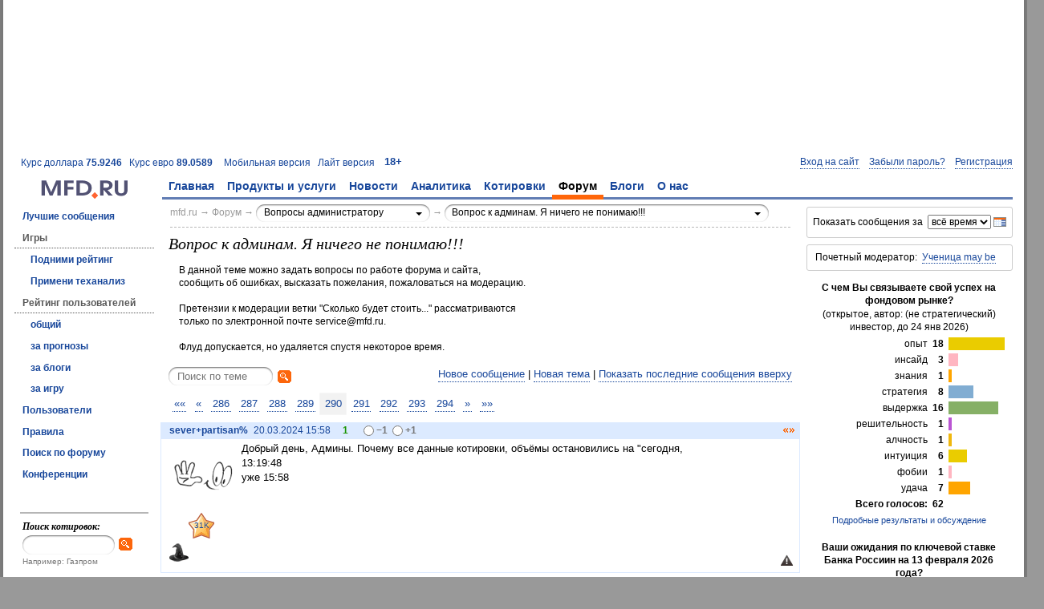

--- FILE ---
content_type: text/html; charset=utf-8
request_url: https://mfd.ru/forum/thread/?id=60810&=2022&page=289
body_size: 36460
content:
<!DOCTYPE html>
<html>
    <head>
        <meta charset="utf-8" />
        <meta http-equiv="X-UA-Compatible" content="IE=edge" />
        <title>Вопрос к админам. Я ничего не понимаю!!! | Форум</title>
                <link rel="shortcut icon" href="/static/styles/favicons/mfd.ru.ico" />
            <link href="/forum/thread/?id=60810&amp;=2022&amp;page=288" rel="prev" />
                    <link href="/forum/thread/?id=60810&amp;=2022&amp;page=290" rel="next" />
        

    <link rel="alternate" type="application/rss+xml" href="/rss/news/handler.ashx" title="Финансовые новости" />
    <link rel="alternate" type="application/rss+xml" href="/rss/comments/handler.ashx" title="Комментарии аналитиков" />
        <meta name="viewport" content="width=1024,initial-scale=1">
                <link rel="stylesheet" type="text/css" href="/static/styles/mfd.css?v=0.10.9454.40031" />
        <script src="/static/scripts/bundle.js?v=0.10.9454.40031"></script>

    <script>
        Mfd.viewData.userId = 4;
    </script>



    
    
    
    <link rel="canonical" href="/forum/thread/?id=60810" />
    <style>
        .mfd-column-right { position: relative; width: 255px; }
        .mfd-column-right-block { width: 255px; }
        .mfd-column-right-block-quotes .mfd-info-block { font-size: 0.846em; }

        .mfd-info-table .tickerID { padding-left: 0; }

        .mfd-paginator { padding-top: 1em; padding-bottom: 1em; }
        .mfd-paginator a:visited { color: #800080; }
        .mfd-paginator a:hover { color: #c04e09; }

        .mfd-poll { margin: 10px 0; }
        #mfdForumPollContainer { margin: 5px auto; }
        .mfdForumPollContainerForum { width: 450px; }
        .mfdForumPollContainerForecast { width: 260px; }
        #mfdForumPollContainer .mfd-poll { font-size: 1em; margin: 0; padding: 3px 8px; }
        #mfdForumPollContainer .mfd-poll td { padding: 3px 5px; }
        #mfdForumPollContainer .mfd-poll td.mfd-poll-decimal-left { padding-right: 0; white-space: nowrap; }
        #mfdForumPollContainer .mfd-poll td.mfd-poll-decimal-right { padding-left: 0; }
        #mfdForumPollContainer .mfd-poll td td { padding: 0; }
        #mfdForumPollContainer .mfd-poll-results table:first-child .mfd-poll-voters td { padding: 0 20px 3px 20px; }
        #mfdForumPollContainer .mfd-poll .mfdPollOption { border: none; }
        #mfdForumPollContainer .mfd-poll-results table:first-child td:first-child { text-align: left; }
        #mfdForumPollContainer .mfd-poll-results table:first-child td.mfd-poll-decimal-left:first-child { text-align: right; }
        .mfdForumPollContainerForum .mfd-poll-bar { width: 200px; }

        .mfd-pm-notification {
            background-color: #eff6fb;
            box-sizing: border-box;
            font-family: "Segoe UI Semibold", "Trebuchet MS", Sans-Serif;
            font-size: 1.08em;
            font-weight: bold;
            margin: 10px 0;
            padding: 10px;
            text-align: center;
            width: 255px;
        }
        .mfd-pm-notification div:first-child { margin-bottom: 5px; }
        #mfd-pm-notification-bottom { left: 8px; position: absolute; bottom: 0; }

        #mfdForumPollContainer .mfd-poll-results-grid { margin: 0 auto; width: auto; }
        #mfdForumPollContainer .mfd-poll-results-grid .mfd-forecast-results-forecaster { white-space: nowrap; }

        .mfd-thread-date-settings {
            border: 1px solid #cccccc;
            border-radius: 3px;
            font-size: 0.92em;
            line-height: 1.8;
            margin: 5px 0 0 0;
        }

        .mfd-thread-issuer-link {
            border: 1px solid #cccccc;
            border-radius: 3px;
            font-size: 0.92em;
            line-height: 1.8;
            margin: 5px 0 0 0;
            padding: 5px 10px;
        }
        .mfd-thread-issuer-link a { text-decoration: none; }
        .mfd-thread-issuer-link a:hover { text-decoration: underline; }
        .mfd-thread-information { max-height: 400px; overflow-y: auto; }
        .mfd-thread-information img { max-width: 100%; }
        .mfd-thread-information, .mfd-thread-members {
            border: 1px solid #cccccc;
            border-radius: 3px;
            font-size: 0.92em;
            padding: 5px 10px;
            width: 235px;
        }
        .mfd-thread-members { line-height: 1.8; }
        .mfd-thread-members a { border-bottom: dotted 1px; margin: 0 0 0 3px; text-decoration: none; white-space: nowrap; }
        .mfd-thread-members a:hover { border-bottom: solid 1px; }
        .mfd-thread-members a.mfd-thread-members-edit { color: #595959; margin: 0; }
        .mfd-thread-members a.mfd-thread-members-edit:hover { color: #c04e09; }
        .mfd-thread-members-inner { max-height: 400px; overflow-y: auto; }
        .mfd-thread-options {
            padding: 0.4em 0.8em;
            text-align: right;
            white-space: nowrap;
        }
        .mfd-thread-options .mfd-button-search { vertical-align: text-top; }
        .mfd-thread-quickmodtools {
            border: 1px solid #cccccc;
            border-radius: 3px;
            font-size: 0.92em;
            padding: 5px 8px;
            width: 239px;
        }
        .mfd-thread-viewers {
            padding: 0.4em 0.8em;
        }
        .mfd-thread-viewers a {
            margin-right: 0.8em;
            text-decoration: none;
            white-space: nowrap;
        }
        .mfd-thread-viewers a:hover {
            text-decoration: underline;
        }
        .mfd-thread-search {
            margin-right: .4em;
            width: 10em;
        }
        .mfd-form-thread-search {
            float: left;
        }

        #periodOptions, #dateOptions { margin: 8px 0; text-align: center; white-space: nowrap; }
        #dateOptions { margin: 8px 0; padding-right: 35px; text-align: right; }
        #dateOptions input { width: 65px; }
    </style>
    <script src="/static/scripts/posts.js?v=0.9.9454.40028"></script>
    <script>
        Mfd.viewData = Mfd.viewData || {};
        Mfd.viewData.threadId = 60810;
            
            Mfd.viewData.originalAddress = null;
            Mfd.viewData.threadStartDate = new Date(Date.UTC(2008,11,22));
            Mfd.viewData.subforumId = 9;
            

        $(function ()
        {
            $("[name=ProlongDate]").mfdCalendar({ "endDate": Mfd.Calendar.EndOfNextYear, "startDate": new Date() });
            $("[name=QuickModActionGo]").click(Mfd.quickModAction_onChange).enable();
            $("[name=SelectedDate]").mfdCalendar({ "align": "right", "onChange": function () { Mfd.period_onChange(true); }, "startDate": Mfd.viewData.threadStartDate });
        });

        Mfd.changePostOrder_onClick = function ()
        {
            document.cookie = "p=" + $(this).attr("data-order") + "; expires=Fri, 31 Dec 9999 23:59:59 GMT; domain=.mfd.ru";
            window.location.reload(true);
        };

        Mfd.newPost_onClick = function ()
        {
            window.open("/forum/post/create/?threadid=" + Mfd.viewData.threadId, null, "left=40,top=40,height=450,width=700,status=0,toolbar=0");
            return false;
        };

        Mfd.period_onChange = function (isDateSelected)
        {
            if (isDateSelected)
            {
                Mfd.goTo("/forum/thread/?id=" + Mfd.viewData.threadId + "&period=SelectedDate&selectedDate=" + encodeURIComponent($("[name=SelectedDate]").val()));
                return;
            }

            var period = $("[name=period]").val();
            if (period.toLowerCase() === "selecteddate")
            {
                $("#dateOptions").show();
            }
            else
            {
                Mfd.goTo("/forum/thread/?id=" + Mfd.viewData.threadId + "&period=" + period);
            }
        };

        Mfd.quickModAction_onChange = function ()
        {
            var $selected = $("[name='quickModAction']").find(":selected");
            if ($selected.length === 0)
            {
                return;
            }

            var action = parseInt($selected.val());
            switch (action)
            {
                case 0:
                    break;
                case 1:
                    var flag = $selected.text().indexOf("От") === 0;
                    if (flag)
                    {
                        $("#mfd-quick-mod-action-dialog-" + action).modal();
                        break;
                    }

                    if (confirm("Закрыть голосование?"))
                    {
                        $.mfdPageMethod({ "address": "/polls/close", "jsonData": { "threadId": Mfd.viewData.threadId } });
                    }

                    break;
                case 2:
                    if (confirm("Удалить тему?"))
                    {
                        $.mfdPageMethod({ "address": "/forum/thread/deletepoll", "jsonData": { "threadId": Mfd.viewData.threadId } });
                    }

                    break;
                case 3:
                case 4:
                case 8:
                case 9:
                    $("#mfd-quick-mod-action-dialog-" + action).modal();
                    break;
                case 5:
                    var flag = $selected.text().indexOf("От") === 0;
                    if (confirm(flag ? "Открыть тему?" : "Закрыть тему?"))
                    {
                        $.mfdPageMethod({ "address": "/forum/thread/toggle", "jsonData": { "threadId": Mfd.viewData.threadId, "flag": flag } });
                    }

                    break;
                case 6:
                    const anonymousPosts = $selected.text().indexOf("Запретить") === 0;
                    if (confirm(anonymousPosts ? "Запретить анонимные сообщения?" : "Разрешить анонимные сообщения?"))
                    {
                        $.mfdPageMethod({ "address": "/forum/thread/toggleanonymous", "jsonData": { "threadId": Mfd.viewData.threadId, "flag": !anonymousPosts } });
                    }

                    break;
                case 7:
                    var isPinned = $selected.text().indexOf("От") === 0;
                    if (confirm(isPinned ? "Открепить тему?" : "Прикрепить тему?"))
                    {
                        $.mfdPageMethod({ "address": "/forum/thread/togglepin", "jsonData": { "threadId": Mfd.viewData.threadId, "isPinned": isPinned } });
                    }

                    break;
                case 10:
                    var open = $selected.text().substr(0, 2) === "От";
                    if (confirm((open ? "От" : "За") + "крыть тему для пользователей со стажем менее 3 дней?"))
                    {
                        $.mfdPageMethod({ "address": "/forum/thread/toggleisclosedtonewusers", "jsonData": { "threadId": Mfd.viewData.threadId, "close": !open } });
                    }

                    break;
                case 11:
                    $("#mfd-quick-mod-action-dialog-" + action).modal({ "minWidth": 600 });
                    break;
                default:
                    alert("Выбранное действие не реализовано.");
                    break;
            }
        };

        Mfd.quickModActionConfirm_onClick = function (sender, action)
        {
            switch (action)
            {
                case 1:
                    $.mfdPageMethod({ "address": "/forum/thread/updatepollendtime", "jsonData": { "threadId": Mfd.viewData.threadId, "selectedDateString": $("[name='ProlongDate']").val() } });
                    break;
                case 3:
                    $.mfdPageMethod({ "address": "/forum/thread/updatethreadsubject", "jsonData": { "threadId": Mfd.viewData.threadId, "subject": $("[name='Subject']").val() } });
                    break;
                case 4:
                    $.mfdPageMethod({ "address": "/forum/thread/updatethreadtickers", "jsonData": { "threadId": Mfd.viewData.threadId, "tickerId": $("[name='TickerId']").val() } });
                    break;
                case 8:
                    $.mfdPageMethod({ "address": "/forum/threadmembers/save", "jsonData": { "threadId": Mfd.viewData.threadId, "userId": $("[name='ModeratorId']").val(), "userRole": "moderator" } });
                    break;
                case 9:
                    $.mfdPageMethod({ "address": "/forum/thread/merge", "jsonData": { "threadId": Mfd.viewData.threadId, "destinationThreadId": $("[name='DestinationThreadId']").val() } });
                    break;
                case 11:
                    $.mfdPageMethod({ "address": "/forum/thread/updatethreadsettings", "jsonData": { "threadId": Mfd.viewData.threadId, "subheading": $("[name='tsuSubheading']").val(), "information": $("[name='tsuInformation']").val(), "subject": $("[name='tsuSubject']").val(), "pinThread": $("[name='tsuPinned']").prop('checked'), "allowAnonymous": $("[name='tsuAllowAnonymous']").prop('checked'), "allowNewUser": $("[name='tsuAllowNewUser']").prop('checked') } });
                    break;
                default:
                    alert("Выбранное действие не реализовано.");
                    break;
            }
        };

        Mfd.savePollResult_onClick = function (sender, pollId)
        {
            $.mfdPageMethod({ "address": "/polls/saveresult", "jsonData": { "pollId": pollId, "result": $("#mfdPollForecastResult").val() } });
        };

        Mfd.setDate_onClick = function ()
        {
            document.getElementById("period").selectedIndex = 1;
            Mfd.period_onChange(false);
            $("[name='SelectedDate']").focus();
        };

        Mfd.subforumId_onChange = function ()
        {
            var selectedIndex = this.selectedIndex;
            var subforumId = this.value;
            $(this).val(Mfd.viewData.subforumId);
            if (selectedIndex == 0)
            {
                Mfd.goTo("/forum/");
            }
            else
            {
                Mfd.goTo("/forum/subforum/?id=" + subforumId);
            }
        };

        Mfd.threadId_onChange = function ()
        {
            var selectedIndex = this.selectedIndex;
            var threadId = this.value;
            $(this).val(Mfd.viewData.threadId);
            if (selectedIndex == 0)
            {
                Mfd.goTo("/forum/subforum/?id=" + Mfd.viewData.subforumId);
            }
            else
            {
                Mfd.goTo("/forum/thread/?id=" + threadId);
            }
        };

        Mfd.toggleSubscription_onClick = function (sender, threadId, isSubscribed)
        {
            $.mfdPageMethod({ "address": "/forum/thread/togglesubscription", "jsonData": { "threadId": threadId, "isSubscribed": isSubscribed } });
            return false;
        };

        Mfd.toggleThreadEmailSubscription_onClick = function (id, flag)
        {
            var $this = $(this);

            if ($this.attr("data-flag").toLowerCase() === "true"
                && !confirm("Вы уверены, что хотите получать новые сообщения в теме на электронную почту?"))
            {
                return;
            }

            $.mfdPageMethod({ "address": "/forum/thread/toggleemailsubscription", "jsonData": { "threadId": $this.attr("data-id"), "flag": $this.attr("data-flag") } });
        };

        $(document).on("change", "[name='quickModAction']", Mfd.quickModAction_onChange)
                   .on("change", "[name='subforumId']", Mfd.subforumId_onChange)
                   .on("change", "[name='threadId']", Mfd.threadId_onChange)
                   .on("click", "[name='changePostOrder']", Mfd.changePostOrder_onClick)
                   .on("click", "[name='setDate']", Mfd.setDate_onClick)
                   .on("click", "[name='toggleThreadEmailSubscription']", Mfd.toggleThreadEmailSubscription_onClick);
    </script>




<!-- Yandex.RTB -->
<script>window.yaContextCb=window.yaContextCb||[]</script>
<script src="https://yandex.ru/ads/system/context.js" async></script>

    </head>
    <body>
        







<div class="mfd-body-container"><div class="mfd-body-container-inner">
<div class='mfd-banner-banner100pctx90-container' aria-label='Ads'><div class='mfd-banner mfd-banner-banner100pctx90'><!-- Yandex.RTB R-A-35333-7 -->
<div id="yandex_rtb_R-A-35333-7"></div>
<script>window.yaContextCb.push(()=>{
  Ya.Context.AdvManager.render({
    renderTo: 'yandex_rtb_R-A-35333-7',
    blockId: 'R-A-35333-7'
  })
})</script></div></div>
<div class="mfd-master-header-left"><a href='/currency/?currency=USD'>Курс доллара <strong>75.9246</strong></a> &nbsp; <a href='/currency/?currency=EUR'>Курс евро <strong>89.0589</strong></a> &nbsp; </div><div class='mfd-master-header-right'><a href='http://m.mfd.ru/forum/thread/?id=60810&amp;=2022&amp;page=289'>Мобильная версия</a> &nbsp; <a href='http://lite.mfd.ru/forum/thread/?id=60810&amp;=2022&amp;page=289'>Лайт версия</a></div><div class='mfd-master-header-children'><a href='/18plus/' rel='nofollow'>18+</a></div>
<!--noindex--><div class="mfd-logon-form-modal">
        <div id="mfd-logon-dialog" style="display: none;">
            <div class="mfd-logon-form-modal-header">
                <h2><button class="m-button-link mfd-selected" data-mode="logon" name="openLogonDialog" type="button">Вход</button> &ensp;•&ensp; <button class="m-button-link" data-mode="password" name="openLogonDialog" type="button">Забыли пароль?</button> &ensp;•&ensp; <button class="m-button-link" data-mode="register" name="openLogonDialog" type="button">Регистрация</button></h2>
            </div>
            <form accept-charset="utf-8" action="/secure/logon/" class="mfd-form-simple-v" id="mfd-logon-form-modal" method="post">
                <div>
                    <div>
                        <div>Email: <span class="d">*</span></div>
                        <input name="username" title="Email" type="text">
                    </div>
                    <div>
                        <div>Пароль: <span class="d">*</span></div>
                        <input name="password" title="Пароль" type="password">
                        <label><input name="togglePasswordVisibility" type="checkbox"> показать пароль</label>
                    </div>
                    <div>
                        <label><input   checked="checked" name="rememberMe" type="checkbox" value="true"> запомнить меня</label><input name="rememberMe" type="hidden" value="false">
                    </div>
                    <div>
                        <button type="submit">Войти</button> &ensp; <button name="closeLogonDialog" type="button">Отмена</button>
                    </div>
                </div>
            </form>
            <div class="mfd-form-simple-v" id="mfd-password-form-modal" style="display: none;">
                <div>
                    <div>
                        <div>Адрес электронной почты или логин: <span class="d">*</span></div>
                        <input name="usernameOrEmail" type="text" />
                    </div>
                    <div>
                        При возникновении трудностей обращайтесь к нам по адресу <a href="mailto:service@mfd.ru">service@mfd.ru</a>
                    </div>
                    <div>
                        <button class="mfd-button-submit" onclick="Mfd.next_onClick();" type="button">Далee</button> &ensp; <button name="closeLogonDialog" type="button">Отмена</button>
                    </div>
                </div>
            </div>
            <form class="mfd-form-simple-v" id="mfd-register-form-modal" method="post" style="display: none;">
                <div>
                    <input name="__RequestVerificationToken" type="hidden" value="Rj4OEP_T84_ZEl77m-n8uKeZjdeQbkN9F_x974_clhpejikurjHS8DbnamI76TmAfB8G2C8leds6xPxQsnylO7WjMEk1" />
                    <div class="d" id="mfd-register-form-modal-vkontakte" style="display: none;">
                        Для завершения регистрации необходимо указать адрес электронной почты.
                    </div>
                    <div>
                        <div><span class="mfd-form-label-comment">не будет отображаться на сайте</span> Email: <span class="d">*</span></div>
                        <input name="email" type="text">
                    </div>
                    <div id="mfd-register-form-modal-password">
                        <div>Пароль: <span class="d">*</span></div>
                        <input name="password" type="password">
                        <label><input name="togglePasswordVisibility" type="checkbox"> показать пароль</label>
                    </div>
                    <div>
                        <div><span class="mfd-form-label-comment">можно изменить после регистрации</span> Никнейм:</div>
                        <input name="nickname" type="text">
                    </div>
                    <div>
                        <label><input name="acceptTermsAndPolicies" type="checkbox" value="true"> Принимаю условия <a href="https://mfd.ru/forum/rules/" target="_blank">Пользовательского соглашения (Оферты)</a> и <a href="https://mfd.ru/privacy/" target="_blank">Политики конфиденциальности</a></label>
                    </div>
                    <div>
                        На ваш email будет выслано письмо с подтверждением для завершения регистрации. Если письмо не дойдет, попробуйте <a href="/user/register/re/" rel="nofollow">получить его повторно</a>.
                    </div>
                    <div>
                        При возникновении трудностей обращайтесь к нам по адресу <a href="mailto:service@mfd.ru">service@mfd.ru</a>
                    </div>
                    <div>
                        <button type="submit">Зарегистрироваться</button> &ensp; <button name="closeLogonDialog" type="button">Отмена</button>
                    </div>
                </div>
            </form>
            <div class="m-message-attention" id="mfd-register-form-modal-success" style="display: none;">
                Письмо для активации аккаунта было выслано на <span id="mfd-registration-email"></span>.<br />
                При возникновении трудностей с регистрацией обращайтесь к нам по адресу <a href="mailto:service@mfd.ru">service@mfd.ru</a>
            </div>
            <script>
                Mfd.registration_onSuccess = function (result)
                {
                    $("#mfd-register-form-modal").hide();
                    $("#mfd-registration-email").text($("[name='email']", "#mfd-register-form-modal").val());
                    $("#mfd-register-form-modal-success").show();
                };

                $("#mfd-register-form-modal").prop("action", "/registration/save").mfdForm(Mfd.registration_onSuccess);
            </script>
                <div class="mfd-form-simple-v mfd-logon-form-modal-oauth" id="mfd-oauth-selector">
                    <div>
                        <div>
                            <h2>Или воспользуйтесь аккаунтом</h2>
                        </div>
                        <div class="d mfd-oauth-error"></div>
                        <div class="mfd-logon-form-modal-oauth-item">
                            <button class="mfd-icon-yandex" name="yandex" title="Войти через Яндекс" type="button"></button>
                        </div>
                        <div class="mfd-logon-form-modal-oauth-item">
                            <button class="mfd-icon-google" name="google" title="Войти через Google" type="button"></button>
                        </div>
                        <div class="mfd-clear"></div>
                        <div class="mfd-logon-form-modal-oauth-item">
                            <button class="mfd-icon-vkontakte" name="vkontakte" title="Войти через ВКонтакте" type="button"></button>
                        </div>
                        <div class="mfd-logon-form-modal-oauth-item">
                            <button class="mfd-icon-mailru" name="mailru" title="Войти через Mail.Ru" type="button"></button>
                        </div>
                        <div class="mfd-clear"></div>
                    </div>
                </div>
        </div>
        <button class="m-button-link-dotted" data-mode="logon" name="openLogonDialog" type="button">Вход на сайт</button>
        &ensp;
        <button class="m-button-link-dotted" data-mode="password" name="openLogonDialog" type="button">Забыли пароль?</button>
        &ensp;
        <button class="m-button-link-dotted" data-mode="register" name="openLogonDialog" type="button">Регистрация</button>
        <script>
            (function ()
            {
                "use strict";

                var logonDialogOptions = { "autoResize": true, "minWidth": 200 };

                if (document.domain.match(/mfd\.ru$/i))
                {
                    try
                    {
                        document.domain = "mfd.ru";
                    }
                    catch (ex)
                    {
                        // Catch possible security exception.
                    }
                }

                Mfd.closeLogonDialog_onClick = function ()
                {
                    $.modal.close();
                };

                Mfd.next_onClick = function ()
                {
                    $.mfdPageMethod({
                        "address": "/user/password/reset/send",
                        "context": $("#mfd-password-form-modal"),
                        "successCallback": Mfd.passwordRecovery_onSuccess
                    });
                };

                Mfd.openAuthCallback = function (ajaxResult)
                {
                    if (ajaxResult.Success)
                    {
                        $(".mfd-oauth-error").hide();
                        if (ajaxResult.Data && ajaxResult.Data.nonce)
                        {
                            $("#mfd-register-form-modal-password").hide();
                            $("#mfd-register-form-modal-vkontakte").show();
                            var $nonce = $("[name='nonce']", "#mfd-register-form-modal");
                            if ($nonce.length === 0)
                            {
                                $nonce = $("<input/>", { "name": "nonce", "type": "hidden", "value": ajaxResult.Data.nonce }).appendTo("#mfd-register-form-modal");
                            }
                            else
                            {
                                $nonce.val(ajaxResult.Data.nonce);
                            }

                            Mfd.openLogonDialog("register");
                        }
                        else
                        {
                            window.location.reload(true);
                        }
                    }
                    else
                    {
                        $(".mfd-oauth-error").text(ajaxResult.Message).show();
                    }
                };

                Mfd.openLogonDialog = function (mode)
                {
                    $(".mfd-oauth-error").hide();

                    $("button", ".mfd-logon-form-modal-header").each(function ()
                    {
                        $(this).toggleClass("mfd-selected", $(this).attr("data-mode") === mode);
                    });
                    $("#mfd-logon-form-modal, #mfd-password-form-modal, #mfd-register-form-modal, #mfd-logon-dialog .m-message-attention").hide();
                    $("#mfd-" + mode + "-form-modal").show();

                    $.modal.close();
                    $("#mfd-logon-dialog").modal(logonDialogOptions);

                    if (mode === "logon")
                    {
                        $("[name='username']", "#mfd-logon-form-modal").focus();
                    }
                    else if (mode === "password")
                    {
                        $("[name='usernameOrEmail']", "#mfd-password-form-modal").focus();
                    }
                    else if (mode === "register")
                    {
                        $("[name='email']", "#mfd-register-form-modal").focus();
                    }
                };

                Mfd.openLogonDialog_onClick = function ()
                {
                    Mfd.openLogonDialog($(this).attr("data-mode"));
                };

                Mfd.passwordRecovery_onSuccess = function (result)
                {
                    alert(result.Message);
                };

                function window_onMessage(e)
                {
                    if (event.origin === "http://mfd.ru" || event.origin === "https://mfd.ru")
                    {
                        Mfd.openAuthCallback(e.data);
                    }
                }

                $("#mfd-oauth-selector button").click(function ()
                {
                    var providerCode;
                    var popupAddress;

                    providerCode = this.name.toLowerCase();
                    popupAddress = "http://mfd.ru/secure/oauth/" + providerCode + "/";

                    $(".mfd-oauth-error").hide();
                    window.open(popupAddress, null, "left=40,top=40,height=600,width=800,status=0,toolbar=0");
                });

                $("#mfd-logon-form-modal").mfdForm();


                $(document).on("click", "[name='closeLogonDialog']", Mfd.closeLogonDialog_onClick)
                           .on("click", "[name='openLogonDialog']", Mfd.openLogonDialog_onClick);

                window.addEventListener("message", window_onMessage);
            })();
        </script>
</div><!--/noindex-->
<table><tr><td class='mfd-logo-container'><a href='/' title='На главную'><img alt='' class='mfd-logo' src='/static/styles/logos/logo.gif' /></a><td class='mfd-menu-horizontal-container'><div class='mfd-menu-horizontal-container-inner'><ul class='mfd-menu'><li><a href='/'>Главная</a><ul class='mfd-submenu'><li><a href='/advertise/pricelist/'>Реклама на сайте</a><li><a href='/calendar/'>Календарь макростатистики</a><li><a href='/news/'>Новости</a><li><a href='/comments/'>Аналитика</a><li><a href='/marketdata/?id=5'>Котировки акций</a><li><a href='/marketdata/?id=7'>Котировки валюты</a><li><a href='/export/'>Экспорт в MetaStock</a><li><a href='/forum/?2022'>Форум</a></ul><li><a href='/products/'>Продукты и услуги</a><ul class='mfd-submenu'><li><a href='/advertise'>Реклама и маркетинг</a><li><a href='/products/netinvestor/'>NetInvestor</a><li><a href='/currency-exchange/'>Валютный обмен</a><li><a href='/products/dixi/'>Дикси+</a><li><a href='/products/ticktrack/'>TickTrack</a><li><a href='/advertise/webstudio/'>Разработка и сопровождение сайтов</a><li><a href='/services/informers/'>Информеры</a><li><a href='/products/issuers/'>Информеры для эмитентов</a><li><a href='/shop/marketdata/robots/'>Котировки для роботописателей</a><li class='mfd-submenu-header'>Обучение<li class='mfd-submenu-subheader'><a href='/red-circule/'>Красный Циркуль</a><li class='mfd-submenu-subheader'><a href='/finstart/'>ФинСтарт</a></ul><li><a href='/news/'>Новости</a><ul class='mfd-submenu'><li><a href='/news/'>Финансовые новости</a><li><a href='/news/company/'>Новости эмитентов</a><li><a href='/calendar/'>Календарь макростатистики</a><li><a href='/calendar/rates/'>Ключевые ставки</a><li><a href='/calendar/earnings/'>Отчёты корпораций</a><li><a href='/news/portal/'>Новости портала</a><li><a href='/news/events/'>События и мероприятия</a><li><a href='/news/articles/?other=true'>Доп. материалы</a></ul><li><a href='/comments/'>Аналитика</a><ul class='mfd-submenu'><li><a href='/comments/'>Комментарии</a><li><a href='/comments/predictionandreality/'>Прогноз и реальность</a><li><a href='/news/articles/'>Статьи</a><li><a href='/analysis/egar/'>Анализ рисков</a><li><a href='/marketdata/patterns/'>Портрет рынка</a><li><a href='/marketdata/barometer/'>Фрактальный барометр</a></ul><li><a href='/marketdata/'>Котировки</a><ul class='mfd-submenu'><li class='mfd-submenu-header'>Ценные бумаги<li class='mfd-submenu-subheader'><a href='/marketdata/?id=5'>МосБиржа Основной</a><li class='mfd-submenu-subheader'><a href='/marketdata/?id=8'>FORTS</a><li class='mfd-submenu-subheader'><a href='/marketdata/?id=1'>ADR</a><li class='mfd-submenu-header'>Валюта<li class='mfd-submenu-subheader'><a href='/currency/'>Официальные курсы ЦБ</a><li class='mfd-submenu-subheader'><a href='/marketdata/?id=7'>МосБиржа Валютный</a><li class='mfd-submenu-subheader'><a href='/marketdata/?id=3'>Forex</a><li class='mfd-submenu-header'>Кредиты<li class='mfd-submenu-subheader'><a href='/credits/instar/'>INSTAR</a><li class='mfd-submenu-subheader'><a href='/credits/centrobank/'>MIBID, MIBOR, MIACR</a><li class='mfd-submenu-header'>Данные ЦБ РФ<li class='mfd-submenu-subheader'><a href='/centrobank/preciousmetals/'>Курсы драгметаллов</a><li class='mfd-submenu-subheader'><a href='/centrobank/depositrates/'>Ставки привлечения по депозитам</a><li class='mfd-submenu-subheader'><a href='/centrobank/correspondentaccountbalances/'>Остатки на корсчетах</a><li class='mfd-submenu-header'>Мировые рынки<li class='mfd-submenu-subheader'><a href='/marketdata/?id=4'>Мировые фондовые индексы</a><li class='mfd-submenu-subheader'><a href='/marketdata/?id=2'>Товары и фьючерсы</a><li><a href='/marketdata/other/'>Другие рынки</a><li><a href='/marketdata/?id=5&amp;mode=4&amp;sortHeader=Last&amp;sortOrder=Descending'>Лидеры роста и падения</a><li><a href='/marketdata/search/'>Поиск котировок</a><li><a href='/export/'>Экспорт в MetaStock</a></ul><li class='mfd-selected'><a href='/forum/?2022' class='mfd-selected'>Форум</a><ul class='mfd-submenu'><li><a href='/forum/toprated/?2022'>Лучшие сообщения</a><li class='mfd-submenu-header'>Игры<li class='mfd-submenu-subheader'><a href='/forum/chartgames/1?2022'>Подними рейтинг</a><li class='mfd-submenu-subheader'><a href='/forum/chartgames/2?2022'>Примени теханализ</a><li class='mfd-submenu-header'>Рейтинг пользователей<li class='mfd-submenu-subheader'><a href='/forum/users/toprated/?period=AllTime&amp;2022'>общий</a><li class='mfd-submenu-subheader'><a href='/forum/forecasters/?2022'>за прогнозы</a><li class='mfd-submenu-subheader'><a href='/blogs/authors/?2022'>за блоги</a><li class='mfd-submenu-subheader'><a href='/forum/gamers/?2022'>за игру</a><li><a href='/forum/users/?2022'>Пользователи</a><li><a href='/forum/rules/?2022'>Правила</a><li><a href='/forum/search/?2022'>Поиск по форуму</a><li><a href='/conferences/?2022'>Конференции</a></ul><li><a href='/blogs/?2022'>Блоги</a><ul class='mfd-submenu'><li><a href='/blogs/?2022'>Популярное</a><li><a href='/blogs/latest/?2022'>Последнее</a><li><a href='/blogs/authors/?2022'>Блогеры</a><li><a href='/blogs/about/?2022'>Стань блогером</a><li><a href='/blogs/search/?2022'>Поиск по блогам</a><li><a href='/blogs/contest/winners/?2022'>Победители конкурса</a><li><a href='/blogs/battles/?2022'>Поединки</a></ul><li><a href='/about/'>О нас</a><ul class='mfd-submenu'><li><a href='/about/'>МФД-ИнфоЦентр</a><li><a href='/about/contacts/'>Контакты</a></ul></ul>&nbsp;</div><script>Mfd.initMenu();</script>

<tr>    <td class="mfd-col0">

<div class='mfd-menu'><ul class='mfd-submenu'><li><a href='/forum/toprated/?2022'>Лучшие сообщения</a><li class='mfd-submenu-header'>Игры<li class='mfd-submenu-subheader'><a href='/forum/chartgames/1?2022'>Подними рейтинг</a><li class='mfd-submenu-subheader'><a href='/forum/chartgames/2?2022'>Примени теханализ</a><li class='mfd-submenu-header'>Рейтинг пользователей<li class='mfd-submenu-subheader'><a href='/forum/users/toprated/?period=AllTime&amp;2022'>общий</a><li class='mfd-submenu-subheader'><a href='/forum/forecasters/?2022'>за прогнозы</a><li class='mfd-submenu-subheader'><a href='/blogs/authors/?2022'>за блоги</a><li class='mfd-submenu-subheader'><a href='/forum/gamers/?2022'>за игру</a><li><a href='/forum/users/?2022'>Пользователи</a><li><a href='/forum/rules/?2022'>Правила</a><li><a href='/forum/search/?2022'>Поиск по форуму</a><li><a href='/conferences/?2022'>Конференции</a></ul></div>
        <div class="mfd-search mfd-form">
            <h3>Поиск котировок:</h3>
            <form accept-charset="utf-8" action="/marketdata/search/" method="get">
                <input id="mfdSearch" name="ticker_search" type="text" /><button class="mfd-button-search" type="submit"></button>
            </form>
            <div>Например: Газпром</div>
        </div>
        <div class="mfd-column-left-block">
<div class='mfd-products-menu'><div><h3>Наши продукты:</h3></div><ul><li><div class="mfd-ni-logo" onclick="Mfd.goTo('http://netinvestor.ru/');">&nbsp;</div><a href="http://netinvestor.ru/">Система интернет-трейдинга <b>NetInvestor</b></a><li><div class="mfd-easymani-logo" onclick="Mfd.goTo('/tradingsignals/');">&nbsp;</div><a href="/tradingsignals/">Сервис <b>EasyMANi</b></a><li><div class="mfd-dixi-logo" onclick="Mfd.goTo('http://dixiplus.ru/');">&nbsp;</div><a href="http://dixiplus.ru/">Система реал-тайм информации <b>Дикси+</b></a><li><div class="mfd-ticktrack-logo" onclick="Mfd.goTo('http://ticktrack.ru/');">&nbsp;</div><a href="http://ticktrack.ru/">Система запроса данных теханализа <b>TickTrack</b></a><li><a href='/advertise/'>Реклама и маркетинговые услуги</a><li><a href='/advertise/pricelist/'>Цены и оферта</a><li><a href='/products/'><strong>Все продукты и услуги</strong></a></ul></div>
        </div>
        <div class="mfd-column-left-block">

        </div>
    </td>
    <td class="mfd-content-container">




    <table>
    <tr>
    <td class="mfd-column-left">




            <div class="mfd-breadcrumbs mfd-form">
                <a href="/">mfd.ru</a>
                → <a href="/forum/">Форум</a>
                → <select name="subforumId">
                    <option value="-1">Все</option>

                            <option value="1">Акции и облигации</option>
                            <option value="649">Срочный рынок</option>
                            <option value="13">Валюта</option>
                            <option value="645">Голосования</option>
                            <option value="5">Прогнозы</option>
                            <option value="647">Обо всём</option>
                            <option value="605">Доска объявлений</option>
                            <option value="9" selected="selected">Вопросы администратору</option>
                </select>
                → <select name="threadId">
                    <option value="-1">Все</option>
<option value="78783">Приложение MFD.RU: форум на вашем телефоне<option value="60810" selected="selected">Вопрос к админам. Я ничего не понимаю!!!<option value="13611">Архивы в формате MetaStock бесплатно<option value="118735">Не совпадение данных<option value="69748">Удаление / блокировка аккаунта<option value="118709">как заблокировать свои сообщения для нежелатель...<option value="116825">Вопрос к админам<option value="118675">Назначить модератора ветки газпрома<option value="118664">Голосование прошло , где блокировка ?<option value="116179">Хостинги картинок<option value="118512">[Закрыто] СВО-КТО-ВОЙНА.<option value="100877">По созданию ветки<option value="118200">Рамещение прогноза в виде графика<option value="118118">Белорецкий Металлургический Комбинат (АО БМК)<option value="117839">Выкладывание новостей в тредах<option value="117811">Не работает &quot;анализ рынков&quot; на сайте mfd<option value="117752">Некорректное отображение информации на свечных ...<option value="117680">Парадокс ситуации!<option value="100717">не могу ставить оценки<option value="117532">Как перейти к первому непрочитанному сообщению ...<option value="64288">Совершенствование функции игнорирования сообщений<option value="117423">как сделать чтобы новые сообщения были вверху  ...<option value="114164">Рассматриваются ли хоть какие то предложения по...<option value="114218">&quot;Лучшие сообщения за сутки&quot;<option value="116403">тикер РусАгро<option value="113006">Прошу освободить ШолО из бана.<option value="112838">[Закрыто] Изменения в правилах<option value="63219">Предложения по улучшению отображаемых данных<option value="113419">перестали обновляться котировки ленэнерго<option value="113003">Перестали обновляться котировки SBP<option value="64897">Данные OpenInt для FORTS отсутствуют??<option value="69235">Игра &quot;Подними рейтинг на mfd.ru&quot;<option value="96937">Склеенные фьючерсы<option value="111737">Поиск<option value="111711">Сомнительные аккаунты<option value="110844">котировки по нефти Light Sweet (WTI на NYMEX)<option value="110760">Запрещенные ссылки на сайты?<option value="107124">Бан на форуме Мечел - Произвол самовыбранных ад...<option value="68334">О работе сайта<option value="98233">Упорядочить выпадающий список тем по алфавиту.<option value="67530">Часовой пояс в личных настройках<option value="101799">Окончательная склейка фьючерсов.<option value="87322">Когда появятся скрытые прогнозы и поля для комм...<option value="82362">Прогнозы<option value="72671">Прогнозы. Невозомжно уже<option value="83579">RSS тем форума<option value="83434">Запрет на минусы<option value="82847">Какие эмитенты можно обсуждать ?<option value="81800">Прогнозы - чем раньше сделан прогноз, тем больш...<option value="69723">Прогнозы<option value="63377">Отчеты копораций (календарь прибылей) американс...<option value="77359">&quot;Лидеры роста&quot; нельзя ли настроить без ПИФов?<option value="72297">Черные шляпы<option value="73330">Почему на сайте МФД нет важной рубрики? Закрыти...<option value="71644">Выкидывает с форума<option value="70130">Фон форума.                </select>
            </div>







    <div class="mfd-header" style="clear: none;">
        <h1>Вопрос к админам. Я ничего не понимаю!!!</h1>
        <div></div>
    </div>
    <div class="mfd-clear"></div>
        <div class="mfd-thread-subheading" style="font-size: .9em; margin-bottom: .5em; padding: 0 2em .5em 2em;">
            В данной теме можно задать вопросы по работе форума и сайта, <br/> сообщить об ошибках, высказать пожелания, пожаловаться на модерацию. <br/>  <br/> Претензии к модерации ветки &quot;Сколько будет стоить...&quot; рассматриваются <br/> только по электронной почте service@mfd.ru. <br/>  <br/> Флуд допускается, но удаляется спустя некоторое время.
        </div>
        <div class="mfd-thread-options">
            <div class="mfd-form mfd-form-thread-search">
                <form accept-charset="utf-8" action="/forum/search/" method="get">
                    <input class="mfd-thread-search" name="query" placeholder="Поиск по теме" type="text"><input name="threadQuery" type="hidden" value="60810"><button class="mfd-button-search" type="submit"></button>
                </form>
            </div>
            <a class='mfd-link-dotted' href='/forum/post/create/?threadId=60810' onclick='return Mfd.newPost_onClick()' rel='nofollow'>Новое сообщение</a> | <a class='mfd-link-dotted' href='/forum/thread/new/?subforumId=9' rel='nofollow'>Новая тема</a> | <button class='m-button-link-dotted' data-order='0' name='changePostOrder' type='button'>Показать последние сообщения вверху
        </div>
<div class='mfd-paginator'><a href="/forum/thread/?id=60810&=2022&page=0" title="Первая страница">««</a> <a href="/forum/thread/?id=60810&=2022&page=284" title="5 страниц назад">«</a> <a href="/forum/thread/?id=60810&=2022&page=285" title="286 страница">286</a> <a href="/forum/thread/?id=60810&=2022&page=286" title="287 страница">287</a> <a href="/forum/thread/?id=60810&=2022&page=287" title="288 страница">288</a> <a href="/forum/thread/?id=60810&=2022&page=288" title="289 страница">289</a> <a href="/forum/thread/?id=60810&=2022&page=289" class="mfd-paginator-selected" title="290 страница">290</a> <a href="/forum/thread/?id=60810&=2022&page=290" title="291 страница">291</a> <a href="/forum/thread/?id=60810&=2022&page=291" title="292 страница">292</a> <a href="/forum/thread/?id=60810&=2022&page=292" title="293 страница">293</a> <a href="/forum/thread/?id=60810&=2022&page=293" title="294 страница">294</a> <a href="/forum/thread/?id=60810&=2022&page=290" title="5 страниц вперёд">»</a> <a href="/forum/thread/?id=60810&=2022&page=" title="Последняя страница">»»</a> </div><div class='mfd-post' id='table22304133'><div class='mfd-post-top'><div class='mfd-post-top-0' id='22304133'><a class='mfd-poster-link' href='/forum/poster/?id=75560' rel='nofollow' title='ID: 75560'>sever+partis<wbr/>an%</a></div><div class='mfd-post-top-1'><a class='mfd-post-link' href='https://mfd.ru:443/forum/post/?id=22304133' rel='nofollow' title='Ссылка на это сообщение (15:58:46)'>20.03.2024 15:58</a></div><div class='mfd-post-top-4'><button class="mfd-button-quote" data-id="22304133" name="quotePost" title="Цитировать" type="button"> </button></div><div class="mfd-post-top-2"><span class="u" id="mfdPostRating22304133">1</span><div class="mfd-post-ratingdetails" style="display: none;"><table><tr><td><a href='/forum/poster/?id=82659' rel='nofollow'>КУДЕСНИК 888</a><td>+</table></div></div><div class="mfd-post-top-3 mfd-post-top-3-disabled"><form><label class="mfd-post-rate"><input data-id="22304133" data-status="1" data-vote="-1" name="ratePost" type="radio">−1</label><label class="mfd-post-rate mfd-post-rate-0" style="display: none;"><input data-id="22304133" data-status="1" data-vote="0" name="ratePost" type="radio">0</label><label class="mfd-post-rate"><input data-id="22304133" data-status="1" data-vote="1" name="ratePost" type="radio">+1</label></form></div><div class='mfd-clear'></div></div><table><tr><td class='mfd-post-body-left-container'><div class='mfd-post-body-left'><div class='mfd-post-avatar'><a href='/forum/poster/?id=75560' rel='nofollow' title='ID: 75560'><img alt='' src='https://mfd.ru/forum/user/75560/avatar.gif'></a></div><div class='mfdPosterInfoShort'><div class='mfd-poster-info-rating mfd-icon-profile-star'><a href='/forum/poster/rating/?id=75560' rel='nofollow' title='Детализация рейтинга (31177)'>31K</a></div><div class='mfd-poster-info-icons'><a class='mfd-icon-profile-hat-6' href='/forum/poster/forecasts/?id=75560' rel='nofollow' title='109 место в рейтинге прогнозов'></a></div></div></div><td class='mfd-post-body-right-container'><div class='mfd-post-body-right'><div class='mfd-post-text'><div class='mfd-quote-text'>Добрый день, Админы. Почему все данные котировки, объёмы остановились на &quot;сегодня, 13:19:48 <br/> уже 15:58</div></div><button class='mfd-button-attention' data-id='22304133' name='reportAbuse' title='Пожаловаться на это сообщение' type='button'></button></div></table></div><div class='mfd-post' id='table22304527'><div class='mfd-post-top'><div class='mfd-post-top-0' id='22304527'><a class='mfd-poster-link' href='/forum/poster/?id=2' rel='nofollow' title='ID: 2'>admin</a></div><div class='mfd-post-top-1'><a class='mfd-post-link' href='https://mfd.ru:443/forum/post/?id=22304527' rel='nofollow' title='Ссылка на это сообщение (18:49:28)'>20.03.2024 18:49</a></div><div class='mfd-post-top-4'><button class="mfd-button-quote" data-id="22304527" name="quotePost" title="Цитировать" type="button"> </button></div><div class="mfd-post-top-2"><span id="mfdPostRating22304527">&nbsp;</span></div><div class="mfd-post-top-3 mfd-post-top-3-disabled"><form><label class="mfd-post-rate"><input data-id="22304527" data-status="1" data-vote="-1" name="ratePost" type="radio">−1</label><label class="mfd-post-rate mfd-post-rate-0" style="display: none;"><input data-id="22304527" data-status="1" data-vote="0" name="ratePost" type="radio">0</label><label class="mfd-post-rate"><input data-id="22304527" data-status="1" data-vote="1" name="ratePost" type="radio">+1</label></form></div><div class='mfd-clear'></div></div><table><tr><td class='mfd-post-body-left-container'><div class='mfd-post-body-left'><div class='mfd-post-avatar'><a href='/forum/poster/?id=2' rel='nofollow' title='ID: 2'><img alt='' src='https://mfd.ru/forum/user/2/17052572598683690.png'></a></div><div class='mfdPosterInfoShort'><div class='mfd-poster-info-rating mfd-icon-profile-star'><a href='/forum/poster/rating/?id=2' rel='nofollow' title='Детализация рейтинга (2495)'>2495</a></div></div></div><td class='mfd-post-body-right-container'><div class='mfd-post-body-right'><div class='mfd-post-text'><blockquote class="mfd-quote-22304133"><div class='mfd-quote-info'><a href='/forum/poster/?id=75560' rel='nofollow'>sever+partisan%</a> @ <a href='/forum/post/?id=22304133' rel='nofollow'>20.03.2024 15:58</a></div><div class='mfd-quote-text'>Добрый день, Админы. Почему все данные котировки, объёмы остановились на &quot;сегодня, 13:19:48 <br/> уже 15:58</div></blockquote><div class='mfd-quote-text'>Добрый вечер! Проблемы с подключением к бирже, в результате данные поступают с задержкой. Пока неизвестно, когда починят.</div></div><button class='mfd-button-attention' data-id='22304527' name='reportAbuse' title='Пожаловаться на это сообщение' type='button'></button></div></table></div><div class='mfd-post' id='table22306855'><div class='mfd-post-top'><div class='mfd-post-top-0' id='22306855'><a class='mfd-poster-link' href='/forum/poster/?id=75560' rel='nofollow' title='ID: 75560'>sever+partis<wbr/>an%</a></div><div class='mfd-post-top-1'><a class='mfd-post-link' href='https://mfd.ru:443/forum/post/?id=22306855' rel='nofollow' title='Ссылка на это сообщение (20:18:00)'>21.03.2024 20:18</a></div><div class='mfd-post-top-4'><button class="mfd-button-quote" data-id="22306855" name="quotePost" title="Цитировать" type="button"> </button></div><div class="mfd-post-top-2"><span class="u" id="mfdPostRating22306855">1</span><div class="mfd-post-ratingdetails" style="display: none;"><table><tr><td><a href='/forum/poster/?id=82659' rel='nofollow'>КУДЕСНИК 888</a><td>+</table></div></div><div class="mfd-post-top-3 mfd-post-top-3-disabled"><form><label class="mfd-post-rate"><input data-id="22306855" data-status="1" data-vote="-1" name="ratePost" type="radio">−1</label><label class="mfd-post-rate mfd-post-rate-0" style="display: none;"><input data-id="22306855" data-status="1" data-vote="0" name="ratePost" type="radio">0</label><label class="mfd-post-rate"><input data-id="22306855" data-status="1" data-vote="1" name="ratePost" type="radio">+1</label></form></div><div class='mfd-clear'></div></div><table><tr><td class='mfd-post-body-left-container'><div class='mfd-post-body-left'><div class='mfd-post-avatar'><a href='/forum/poster/?id=75560' rel='nofollow' title='ID: 75560'><img alt='' src='https://mfd.ru/forum/user/75560/avatar.gif'></a></div><div class='mfdPosterInfoShort'><div class='mfd-poster-info-rating mfd-icon-profile-star'><a href='/forum/poster/rating/?id=75560' rel='nofollow' title='Детализация рейтинга (31177)'>31K</a></div><div class='mfd-poster-info-icons'><a class='mfd-icon-profile-hat-6' href='/forum/poster/forecasts/?id=75560' rel='nofollow' title='109 место в рейтинге прогнозов'></a></div></div></div><td class='mfd-post-body-right-container'><div class='mfd-post-body-right'><div class='mfd-post-text'><div class='mfd-quote-text'>Добрый вечер, админы. <br/>  <br/> А почему бы вам котировки новоиспечённых компаний, со старой историей не сохранять старые котировки как на смарт лабе пример тинек: <br/>  <br/> <a href="https://hkar.ru/18Ko9" rel="ugc" target="_blank">https://hkar.ru/18Ko9</a></div></div><button class='mfd-button-attention' data-id='22306855' name='reportAbuse' title='Пожаловаться на это сообщение' type='button'></button></div></table></div><div class='mfd-post' id='table22306866'><div class='mfd-post-top'><div class='mfd-post-top-0' id='22306866'><a class='mfd-poster-link' href='/forum/poster/?id=75560' rel='nofollow' title='ID: 75560'>sever+partis<wbr/>an%</a></div><div class='mfd-post-top-1'><a class='mfd-post-link' href='https://mfd.ru:443/forum/post/?id=22306866' rel='nofollow' title='Ссылка на это сообщение (20:21:46)'>21.03.2024 20:21</a></div><div class='mfd-post-top-4'><button class="mfd-button-quote" data-id="22306866" name="quotePost" title="Цитировать" type="button"> </button></div><div class="mfd-post-top-2"><span class="u" id="mfdPostRating22306866">2</span><div class="mfd-post-ratingdetails" style="display: none;"><table><tr><td><a href='/forum/poster/?id=83086' rel='nofollow'>вечер</a><td>+<tr><td><a href='/forum/poster/?id=82659' rel='nofollow'>КУДЕСНИК 888</a><td>+</table></div></div><div class="mfd-post-top-3 mfd-post-top-3-disabled"><form><label class="mfd-post-rate"><input data-id="22306866" data-status="1" data-vote="-1" name="ratePost" type="radio">−1</label><label class="mfd-post-rate mfd-post-rate-0" style="display: none;"><input data-id="22306866" data-status="1" data-vote="0" name="ratePost" type="radio">0</label><label class="mfd-post-rate"><input data-id="22306866" data-status="1" data-vote="1" name="ratePost" type="radio">+1</label></form></div><div class='mfd-clear'></div></div><table><tr><td class='mfd-post-body-left-container'><div class='mfd-post-body-left'><div class='mfd-post-avatar'><a href='/forum/poster/?id=75560' rel='nofollow' title='ID: 75560'><img alt='' src='https://mfd.ru/forum/user/75560/avatar.gif'></a></div><div class='mfdPosterInfoShort'><div class='mfd-poster-info-rating mfd-icon-profile-star'><a href='/forum/poster/rating/?id=75560' rel='nofollow' title='Детализация рейтинга (31177)'>31K</a></div><div class='mfd-poster-info-icons'><a class='mfd-icon-profile-hat-6' href='/forum/poster/forecasts/?id=75560' rel='nofollow' title='109 место в рейтинге прогнозов'></a></div></div></div><td class='mfd-post-body-right-container'><div class='mfd-post-body-right'><div class='mfd-post-text'><div class='mfd-quote-text'>А так же по компаниям, которые проводят дробление акций, что приводит к некорректному показу истории, пример транснефть на смарте : <br/>  <br/> <a href="https://hkar.ru/18Kob" rel="ugc" target="_blank">https://hkar.ru/18Kob</a> <br/>  <br/> Скоро Норникель тоже будет у вас некорректно показывать.</div></div><button class='mfd-button-attention' data-id='22306866' name='reportAbuse' title='Пожаловаться на это сообщение' type='button'></button></div></table></div><div class='mfd-post' id='table22306899'><div class='mfd-post-top'><div class='mfd-post-top-0' id='22306899'><a class='mfd-anonymous-link' href='/forum/poster/?id=4' rel='nofollow' title='ID: 4'>Анонимный</a></div><div class='mfd-post-top-1'><a class='mfd-post-link' href='https://mfd.ru:443/forum/post/?id=22306899' rel='nofollow' title='Ссылка на это сообщение (20:37:23)'>21.03.2024 20:37</a></div><div class='mfd-post-top-4'><button class="mfd-button-quote" data-id="22306899" name="quotePost" title="Цитировать" type="button"> </button></div><div class="mfd-post-top-2"><span id="mfdPostRating22306899">&nbsp;</span></div><div class="mfd-post-top-3 mfd-post-top-3-disabled"><form><label class="mfd-post-rate"><input data-id="22306899" data-status="1" data-vote="-1" name="ratePost" type="radio">−1</label><label class="mfd-post-rate mfd-post-rate-0" style="display: none;"><input data-id="22306899" data-status="1" data-vote="0" name="ratePost" type="radio">0</label><label class="mfd-post-rate"><input data-id="22306899" data-status="1" data-vote="1" name="ratePost" type="radio">+1</label></form></div><div class='mfd-clear'></div></div><table><tr><td class='mfd-post-body-left-container'><div class='mfd-post-body-left'><div class='mfd-post-identicon' data-identicon='8D328486F2CF7E9AB003E49C'></div></div><td class='mfd-post-body-right-container'><div class='mfd-post-body-right'><div class='mfd-post-text'><blockquote class="mfd-quote-22306855"><div class='mfd-quote-info'><a href='/forum/poster/?id=75560' rel='nofollow'>sever+partisan%</a> @ <a href='/forum/post/?id=22306855' rel='nofollow'>21.03.2024 20:18</a></div><div class='mfd-quote-text'>Добрый вечер, админы. <br/>  <br/> А почему бы вам котировки новоиспечённых компаний, со старой историей не сохранять старые котировки как на смарт лабе пример тинек: <br/>  <br/> <a href="https://hkar.ru/18Ko9" rel="ugc" target="_blank">https://hkar.ru/18Ko9</a></div></blockquote><div class='mfd-quote-text'>С графиками здесь проблемы  <br/> 100 раз писали <br/> 1000 раз <br/> Но видимо администрация считает, что это не важный аспект  <br/> В любое место ткни  <br/> <a href="https://mfd.ru/comments/predictionandreality/?From=21.02.2024&amp;To=" rel="ugc" target="_blank">https://mfd.ru/comments/predictionandreality/?F...</a> <br/> Все нуждается в пересмотре <br/>  <br/> Мы только контролировать можем  <br/> Бедную женщину  <br/> Устраивать буллинг <span class="mfd-emoticon mfd-emoticon-blush"></span> <br/> Вот здесь как-то всё четко  <br/> Каждое слово просеивается через сито  <br/> Постоянно <br/> Неотъемлемо  <br/> Как часы работает система наказаний</div></div><button class='mfd-button-attention' data-id='22306899' name='reportAbuse' title='Пожаловаться на это сообщение' type='button'></button></div></table></div><div class='mfd-post' id='table22307181'><div class='mfd-post-top'><div class='mfd-post-top-0' id='22307181'><a class='mfd-anonymous-link' href='/forum/poster/?id=4' rel='nofollow' title='ID: 4'>Анонимный</a></div><div class='mfd-post-top-1'><a class='mfd-post-link' href='https://mfd.ru:443/forum/post/?id=22307181' rel='nofollow' title='Ссылка на это сообщение (00:14:27)'>22.03.2024 00:14</a></div><div class='mfd-post-top-4'><button class="mfd-button-quote" data-id="22307181" name="quotePost" title="Цитировать" type="button"> </button></div><div class="mfd-post-top-2"><span id="mfdPostRating22307181">&nbsp;</span></div><div class="mfd-post-top-3 mfd-post-top-3-disabled"><form><label class="mfd-post-rate"><input data-id="22307181" data-status="1" data-vote="-1" name="ratePost" type="radio">−1</label><label class="mfd-post-rate mfd-post-rate-0" style="display: none;"><input data-id="22307181" data-status="1" data-vote="0" name="ratePost" type="radio">0</label><label class="mfd-post-rate"><input data-id="22307181" data-status="1" data-vote="1" name="ratePost" type="radio">+1</label></form></div><div class='mfd-clear'></div></div><table><tr><td class='mfd-post-body-left-container'><div class='mfd-post-body-left'><div class='mfd-post-identicon' data-identicon='8D328486F2CF7E9AB003E49C'></div></div><td class='mfd-post-body-right-container'><div class='mfd-post-body-right'><div class='mfd-post-text'><div class='mfd-quote-text'>И здесь нет Джонатана  <br/>  <br/> Вчера мусор пошел выносить  <br/> И не вернулся</div></div><button class='mfd-button-attention' data-id='22307181' name='reportAbuse' title='Пожаловаться на это сообщение' type='button'></button></div></table></div><div class='mfd-post' id='table22310242'><div class='mfd-post-top'><div class='mfd-post-top-0' id='22310242'><a class='mfd-poster-link' href='/forum/poster/?id=117283' rel='nofollow' title='ID: 117283'>*Электрик*</a></div><div class='mfd-post-top-1'><a class='mfd-post-link' href='https://mfd.ru:443/forum/post/?id=22310242' rel='nofollow' title='Ссылка на это сообщение (18:40:27)'>23.03.2024 18:40</a></div><div class='mfd-post-top-4'><button class="mfd-button-quote" data-id="22310242" name="quotePost" title="Цитировать" type="button"> </button></div><div class="mfd-post-top-2"><span id="mfdPostRating22310242">&nbsp;</span></div><div class="mfd-post-top-3 mfd-post-top-3-disabled"><form><label class="mfd-post-rate"><input data-id="22310242" data-status="1" data-vote="-1" name="ratePost" type="radio">−1</label><label class="mfd-post-rate mfd-post-rate-0" style="display: none;"><input data-id="22310242" data-status="1" data-vote="0" name="ratePost" type="radio">0</label><label class="mfd-post-rate"><input data-id="22310242" data-status="1" data-vote="1" name="ratePost" type="radio">+1</label></form></div><div class='mfd-clear'></div></div><table><tr><td class='mfd-post-body-left-container'><div class='mfd-post-body-left'><div class='mfd-post-avatar'><a href='/forum/poster/?id=117283' rel='nofollow' title='ID: 117283'><img alt='' src='https://mfd.ru/forum/user/117283/15471513813407123.jpg'></a></div><div class='mfdPosterInfoShort'><div class='mfd-poster-info-rating mfd-icon-profile-star'><a href='/forum/poster/rating/?id=117283' rel='nofollow' title='Детализация рейтинга (23263)'>23K</a></div></div></div><td class='mfd-post-body-right-container'><div class='mfd-post-body-right'><div class='mfd-post-text'><blockquote class="mfd-quote-22303751"><div class='mfd-quote-info'><a href='/forum/poster/?id=2' rel='nofollow'>admin</a> @ <a href='/forum/post/?id=22303751' rel='nofollow'>20.03.2024 13:24</a></div><blockquote class="mfd-quote-22303237"><div class='mfd-quote-info'><a href='/forum/poster/?id=4' rel='nofollow'>Анонимный</a> @ <a href='/forum/post/?id=22303237' rel='nofollow'>20.03.2024 09:33</a></div><div class='mfd-quote-text'>А  есть ли возможность поставить в принудительный игнор <br/> или ждать <br/> 1. когда минусов будет более сотни <br/> 2. когда будут от Электрика  посты удаленного троллинга  в адрес недоброжелателя <br/> 3. когда будет бан за 9 правонарушений против минусовщика?</div></blockquote><div class='mfd-quote-text'>После 100 минусов поставлю принудительный игнор без дополнительных условий, достаточно меня попросить.</div></blockquote><div class='mfd-quote-text'>То есть, если один пользователь поставил сотню минусов другому, есть возможность обратиться к вам для блокировки этого пользователя?</div></div><button class='mfd-button-attention' data-id='22310242' name='reportAbuse' title='Пожаловаться на это сообщение' type='button'></button></div></table></div><div class='mfd-post' id='table22311014'><div class='mfd-post-top'><div class='mfd-post-top-0' id='22311014'><a class='mfd-poster-link' href='/forum/poster/?id=2' rel='nofollow' title='ID: 2'>admin</a></div><div class='mfd-post-top-1'><a class='mfd-post-link' href='https://mfd.ru:443/forum/post/?id=22311014' rel='nofollow' title='Ссылка на это сообщение (15:50:16)'>24.03.2024 15:50</a></div><div class='mfd-post-top-4'><button class="mfd-button-quote" data-id="22311014" name="quotePost" title="Цитировать" type="button"> </button></div><div class="mfd-post-top-2"><span id="mfdPostRating22311014">&nbsp;</span></div><div class="mfd-post-top-3 mfd-post-top-3-disabled"><form><label class="mfd-post-rate"><input data-id="22311014" data-status="1" data-vote="-1" name="ratePost" type="radio">−1</label><label class="mfd-post-rate mfd-post-rate-0" style="display: none;"><input data-id="22311014" data-status="1" data-vote="0" name="ratePost" type="radio">0</label><label class="mfd-post-rate"><input data-id="22311014" data-status="1" data-vote="1" name="ratePost" type="radio">+1</label></form></div><div class='mfd-clear'></div></div><table><tr><td class='mfd-post-body-left-container'><div class='mfd-post-body-left'><div class='mfd-post-avatar'><a href='/forum/poster/?id=2' rel='nofollow' title='ID: 2'><img alt='' src='https://mfd.ru/forum/user/2/17052572598683690.png'></a></div><div class='mfdPosterInfoShort'><div class='mfd-poster-info-rating mfd-icon-profile-star'><a href='/forum/poster/rating/?id=2' rel='nofollow' title='Детализация рейтинга (2495)'>2495</a></div></div></div><td class='mfd-post-body-right-container'><div class='mfd-post-body-right'><div class='mfd-post-text'><blockquote class="mfd-quote-22310242"><div class='mfd-quote-info'><a href='/forum/poster/?id=117283' rel='nofollow'>*Электрик*</a> @ <a href='/forum/post/?id=22310242' rel='nofollow'>23.03.2024 18:40</a></div><blockquote class="mfd-quote-22303751"><div class='mfd-quote-info'><a href='/forum/poster/?id=2' rel='nofollow'>admin</a> @ <a href='/forum/post/?id=22303751' rel='nofollow'>20.03.2024 13:24</a></div><div class='mfd-quote-text'>После 100 минусов поставлю принудительный игнор без дополнительных условий, достаточно меня попросить.</div></blockquote><div class='mfd-quote-text'>То есть, если один пользователь поставил сотню минусов другому, есть возможность обратиться к вам для блокировки этого пользователя?</div></blockquote><div class='mfd-quote-text'>Если пользователь поставил вам 100 минусов, вы (и только вы) можете попросить добавить его вам в принудительный взаимный игнор.</div></div><button class='mfd-button-attention' data-id='22311014' name='reportAbuse' title='Пожаловаться на это сообщение' type='button'></button></div></table></div><div class='mfd-post' id='table22311016'><div class='mfd-post-top'><div class='mfd-post-top-0' id='22311016'><a class='mfd-poster-link' href='/forum/poster/?id=2' rel='nofollow' title='ID: 2'>admin</a></div><div class='mfd-post-top-1'><a class='mfd-post-link' href='https://mfd.ru:443/forum/post/?id=22311016' rel='nofollow' title='Ссылка на это сообщение (15:51:18)'>24.03.2024 15:51</a></div><div class='mfd-post-top-4'><button class="mfd-button-quote" data-id="22311016" name="quotePost" title="Цитировать" type="button"> </button></div><div class="mfd-post-top-2"><span id="mfdPostRating22311016">&nbsp;</span></div><div class="mfd-post-top-3 mfd-post-top-3-disabled"><form><label class="mfd-post-rate"><input data-id="22311016" data-status="1" data-vote="-1" name="ratePost" type="radio">−1</label><label class="mfd-post-rate mfd-post-rate-0" style="display: none;"><input data-id="22311016" data-status="1" data-vote="0" name="ratePost" type="radio">0</label><label class="mfd-post-rate"><input data-id="22311016" data-status="1" data-vote="1" name="ratePost" type="radio">+1</label></form></div><div class='mfd-clear'></div></div><table><tr><td class='mfd-post-body-left-container'><div class='mfd-post-body-left'><div class='mfd-post-avatar'><a href='/forum/poster/?id=2' rel='nofollow' title='ID: 2'><img alt='' src='https://mfd.ru/forum/user/2/17052572598683690.png'></a></div><div class='mfdPosterInfoShort'><div class='mfd-poster-info-rating mfd-icon-profile-star'><a href='/forum/poster/rating/?id=2' rel='nofollow' title='Детализация рейтинга (2495)'>2495</a></div></div></div><td class='mfd-post-body-right-container'><div class='mfd-post-body-right'><div class='mfd-post-text'><blockquote class="mfd-quote-22306855"><div class='mfd-quote-info'><a href='/forum/poster/?id=75560' rel='nofollow'>sever+partisan%</a> @ <a href='/forum/post/?id=22306855' rel='nofollow'>21.03.2024 20:18</a></div><div class='mfd-quote-text'>Добрый вечер, админы. <br/>  <br/> А почему бы вам котировки новоиспечённых компаний, со старой историей не сохранять старые котировки как на смарт лабе пример тинек: <br/>  <br/> <a href="https://hkar.ru/18Ko9" rel="ugc" target="_blank">https://hkar.ru/18Ko9</a></div></blockquote><div class='mfd-quote-text'>Графики требуют значительной переработки, в том числе этого. К сожалению, сейчас у нас нет на это ресурсов.</div></div><button class='mfd-button-attention' data-id='22311016' name='reportAbuse' title='Пожаловаться на это сообщение' type='button'></button></div></table></div><div class='mfd-post' id='table22363873'><div class='mfd-post-top'><div class='mfd-post-top-0' id='22363873'><a class='mfd-poster-link' href='/forum/poster/?id=75560' rel='nofollow' title='ID: 75560'>sever+partis<wbr/>an%</a></div><div class='mfd-post-top-1'><a class='mfd-post-link' href='https://mfd.ru:443/forum/post/?id=22363873' rel='nofollow' title='Ссылка на это сообщение (08:51:28)'>27.04.2024 08:51</a></div><div class='mfd-post-top-4'><button class="mfd-button-quote" data-id="22363873" name="quotePost" title="Цитировать" type="button"> </button></div><div class="mfd-post-top-2"><span class="u" id="mfdPostRating22363873">2</span><div class="mfd-post-ratingdetails" style="display: none;"><table><tr><td><a href='/forum/poster/?id=2' rel='nofollow'>admin</a><td>+<tr><td><a href='/forum/poster/?id=82659' rel='nofollow'>КУДЕСНИК 888</a><td>+</table></div></div><div class="mfd-post-top-3 mfd-post-top-3-disabled"><form><label class="mfd-post-rate"><input data-id="22363873" data-status="1" data-vote="-1" name="ratePost" type="radio">−1</label><label class="mfd-post-rate mfd-post-rate-0" style="display: none;"><input data-id="22363873" data-status="1" data-vote="0" name="ratePost" type="radio">0</label><label class="mfd-post-rate"><input data-id="22363873" data-status="1" data-vote="1" name="ratePost" type="radio">+1</label></form></div><div class='mfd-clear'></div></div><table><tr><td class='mfd-post-body-left-container'><div class='mfd-post-body-left'><div class='mfd-post-avatar'><a href='/forum/poster/?id=75560' rel='nofollow' title='ID: 75560'><img alt='' src='https://mfd.ru/forum/user/75560/avatar.gif'></a></div><div class='mfdPosterInfoShort'><div class='mfd-poster-info-rating mfd-icon-profile-star'><a href='/forum/poster/rating/?id=75560' rel='nofollow' title='Детализация рейтинга (31177)'>31K</a></div><div class='mfd-poster-info-icons'><a class='mfd-icon-profile-hat-6' href='/forum/poster/forecasts/?id=75560' rel='nofollow' title='109 место в рейтинге прогнозов'></a></div></div></div><td class='mfd-post-body-right-container'><div class='mfd-post-body-right'><div class='mfd-post-text'><div class='mfd-quote-text'>Доброе утро, админы. <br/> Уже который день не вставляются скрины в сообщениях через  hostingkartinok.com. <br/> Может пора уже с этим что то сделать?</div></div><button class='mfd-button-attention' data-id='22363873' name='reportAbuse' title='Пожаловаться на это сообщение' type='button'></button></div></table></div><div class='mfd-post' id='table22428864'><div class='mfd-post-top'><div class='mfd-post-top-0' id='22428864'><a class='mfd-poster-link' href='/forum/poster/?id=117283' rel='nofollow' title='ID: 117283'>*Электрик*</a></div><div class='mfd-post-top-1'><a class='mfd-post-link' href='https://mfd.ru:443/forum/post/?id=22428864' rel='nofollow' title='Ссылка на это сообщение (11:59:00)'>08.06.2024 11:59</a></div><div class='mfd-post-top-4'><button class="mfd-button-quote" data-id="22428864" name="quotePost" title="Цитировать" type="button"> </button></div><div class="mfd-post-top-2"><span class="z" id="mfdPostRating22428864">0</span><div class="mfd-post-ratingdetails" style="display: none;"><table><tr><td><a href='/forum/poster/?id=2' rel='nofollow'>admin</a><td>+<tr><td><a href='/forum/poster/?id=157642' rel='nofollow'>Le4i74</a><td>−</table></div></div><div class="mfd-post-top-3 mfd-post-top-3-disabled"><form><label class="mfd-post-rate"><input data-id="22428864" data-status="1" data-vote="-1" name="ratePost" type="radio">−1</label><label class="mfd-post-rate mfd-post-rate-0" style="display: none;"><input data-id="22428864" data-status="1" data-vote="0" name="ratePost" type="radio">0</label><label class="mfd-post-rate"><input data-id="22428864" data-status="1" data-vote="1" name="ratePost" type="radio">+1</label></form></div><div class='mfd-clear'></div></div><table><tr><td class='mfd-post-body-left-container'><div class='mfd-post-body-left'><div class='mfd-post-avatar'><a href='/forum/poster/?id=117283' rel='nofollow' title='ID: 117283'><img alt='' src='https://mfd.ru/forum/user/117283/15471513813407123.jpg'></a></div><div class='mfdPosterInfoShort'><div class='mfd-poster-info-rating mfd-icon-profile-star'><a href='/forum/poster/rating/?id=117283' rel='nofollow' title='Детализация рейтинга (23263)'>23K</a></div></div></div><td class='mfd-post-body-right-container'><div class='mfd-post-body-right'><div class='mfd-post-text'><div class='mfd-quote-text'>Добрый день! <br/> Прошу встроить код в форум, позволяющий отображать заставку роликов с Рутуба. <br/> Ютуб уходит на второй план, на русской платформе размещается много интересной информации.</div></div><button class='mfd-button-attention' data-id='22428864' name='reportAbuse' title='Пожаловаться на это сообщение' type='button'></button></div></table></div><div class='mfd-post' id='table22429346'><div class='mfd-post-top'><div class='mfd-post-top-0' id='22429346'><a class='mfd-anonymous-link' href='/forum/poster/?id=4' rel='nofollow' title='ID: 4'>Анонимный</a></div><div class='mfd-post-top-1'><a class='mfd-post-link' href='https://mfd.ru:443/forum/post/?id=22429346' rel='nofollow' title='Ссылка на это сообщение (07:49:38)'>09.06.2024 07:49</a></div><div class='mfd-post-top-4'><button class="mfd-button-quote" data-id="22429346" name="quotePost" title="Цитировать" type="button"> </button></div><div class="mfd-post-top-2"><span class="u" id="mfdPostRating22429346">3</span><div class="mfd-post-ratingdetails" style="display: none;"><table><tr><td><a href='/forum/poster/?id=101001' rel='nofollow'>Duke Diamond</a><td>+<tr><td><a href='/forum/poster/?id=2' rel='nofollow'>admin</a><td>+<tr><td><a href='/forum/poster/?id=97651' rel='nofollow'>FreeFake</a><td>+</table></div></div><div class="mfd-post-top-3 mfd-post-top-3-disabled"><form><label class="mfd-post-rate"><input data-id="22429346" data-status="1" data-vote="-1" name="ratePost" type="radio">−1</label><label class="mfd-post-rate mfd-post-rate-0" style="display: none;"><input data-id="22429346" data-status="1" data-vote="0" name="ratePost" type="radio">0</label><label class="mfd-post-rate"><input data-id="22429346" data-status="1" data-vote="1" name="ratePost" type="radio">+1</label></form></div><div class='mfd-clear'></div></div><table><tr><td class='mfd-post-body-left-container'><div class='mfd-post-body-left'><div class='mfd-post-identicon' data-identicon='4564C3145C5E7FEA2DA2D2C0'></div></div><td class='mfd-post-body-right-container'><div class='mfd-post-body-right'><div class='mfd-post-text'><div class='mfd-quote-text'>Админ, просьба  <br/>  <br/> Вы и ваши коллеги, не могли бы раздел <br/> - Пользователи  <br/> - Заблокированные бессрочно <br/> Систематизировать  <br/> Создать список в последовательном порядке по времени - число, год <br/>  <br/> Чтобы было видно  <br/> В какой период пользователи вашего сайта блокируются  <br/> Или подставляются под блокировку  <br/>  <br/> Мне интересно <br/> Влияет ли политико-экономические факторы  <br/> На поведение трейдера  <br/> Какая определяющая детерминанта   <br/> Кто дольше &quot;живет&quot; здесь, как трейдер  <br/> Инвестор или спекулянт  <br/> У кого крепче нервы  <br/> У эллиотчика или фундаменталиста  <br/> У инвестора Газпрома или  Саратовэнерго <br/>  <br/> ------------ <br/>  <br/> Вдруг это поможет создать успешную торговую систему <br/> Анализ поведения людей в определенных ситуациях  <br/> Вдруг это самый простой и надежный современный классический индикатор  <br/> Мы узнаем рынок - это что ??? <br/> &quot;Кладбище&quot; для инвесторов  <br/> Или трамплин в мир самых богатых людей</div></div><button class='mfd-button-attention' data-id='22429346' name='reportAbuse' title='Пожаловаться на это сообщение' type='button'></button></div></table></div><div class='mfd-post' id='table22440364'><div class='mfd-post-top'><div class='mfd-post-top-0' id='22440364'><a class='mfd-anonymous-link' href='/forum/poster/?id=4' rel='nofollow' title='ID: 4'>Анонимный</a></div><div class='mfd-post-top-1'><a class='mfd-post-link' href='https://mfd.ru:443/forum/post/?id=22440364' rel='nofollow' title='Ссылка на это сообщение (08:31:04)'>16.06.2024 08:31</a></div><div class='mfd-post-top-4'><button class="mfd-button-quote" data-id="22440364" name="quotePost" title="Цитировать" type="button"> </button></div><div class="mfd-post-top-2"><span id="mfdPostRating22440364">&nbsp;</span></div><div class="mfd-post-top-3 mfd-post-top-3-disabled"><form><label class="mfd-post-rate"><input data-id="22440364" data-status="1" data-vote="-1" name="ratePost" type="radio">−1</label><label class="mfd-post-rate mfd-post-rate-0" style="display: none;"><input data-id="22440364" data-status="1" data-vote="0" name="ratePost" type="radio">0</label><label class="mfd-post-rate"><input data-id="22440364" data-status="1" data-vote="1" name="ratePost" type="radio">+1</label></form></div><div class='mfd-clear'></div></div><table><tr><td class='mfd-post-body-left-container'><div class='mfd-post-body-left'><div class='mfd-post-identicon' data-identicon='B92FD143D738F98BCDB4901B'></div></div><td class='mfd-post-body-right-container'><div class='mfd-post-body-right'><div class='mfd-post-text'><div class='mfd-quote-text'>Админ, просьба <br/>  <br/> Вы и ваши коллеги, не могли бы для нас  <br/> Преданных пользователей вашего сайта  <br/> Создать, что-то подобное - Фрактальному барометру <br/> Как у вас в разделе - аналитика  <br/>  <br/> Фрактальный  <br/> Где собрано было бы мнение по рынку определенного круга людей  <br/> А не всех кому лишь бы ляпнуть наугад  <br/> Чтобы участвовали не все участники форума  <br/> Чтобы не превратилось это в какие-то соревнования и гонки  <br/> Для самолюбования  <br/> А собиралась определенная группа людей  <br/>  <br/> Такие закрытые маленький барометры  <br/> Прикрепленные к ветке  <br/>  <br/> ================ <br/> На многих сайтах экономических есть таки индикаторы <br/> Но там непонятно кто участвует  <br/> Поэтому никакого доверия  <br/> Мне интересно знать мнение ребят по рынку  <br/> Но не всех  <br/> Думаю, что многим интересно  <br/> Но не мнение мечел -500 <br/> Газпром - 400</div></div><button class='mfd-button-attention' data-id='22440364' name='reportAbuse' title='Пожаловаться на это сообщение' type='button'></button></div></table></div><div class='mfd-post' id='table22440904'><div class='mfd-post-top'><div class='mfd-post-top-0' id='22440904'><a class='mfd-poster-link' href='/forum/poster/?id=97651' rel='nofollow' title='ID: 97651'>FreeFake</a></div><div class='mfd-post-top-1'><a class='mfd-post-link' href='https://mfd.ru:443/forum/post/?id=22440904' rel='nofollow' title='Ссылка на это сообщение (19:56:04)'>16.06.2024 19:56</a></div><div class='mfd-post-top-4'><button class="mfd-button-quote" data-id="22440904" name="quotePost" title="Цитировать" type="button"> </button></div><div class="mfd-post-top-2"><span id="mfdPostRating22440904">&nbsp;</span></div><div class="mfd-post-top-3 mfd-post-top-3-disabled"><form><label class="mfd-post-rate"><input data-id="22440904" data-status="1" data-vote="-1" name="ratePost" type="radio">−1</label><label class="mfd-post-rate mfd-post-rate-0" style="display: none;"><input data-id="22440904" data-status="1" data-vote="0" name="ratePost" type="radio">0</label><label class="mfd-post-rate"><input data-id="22440904" data-status="1" data-vote="1" name="ratePost" type="radio">+1</label></form></div><div class='mfd-clear'></div></div><table><tr><td class='mfd-post-body-left-container'><div class='mfd-post-body-left'><div class='mfd-post-avatar'><a href='/forum/poster/?id=97651' rel='nofollow' title='ID: 97651'><img alt='' src='https://mfd.ru/forum/user/97651/16634322314502608.gif'></a></div><div class='mfdPosterInfoShort'><div class='mfd-poster-info-rating mfd-icon-profile-star'><a href='/forum/poster/rating/?id=97651' rel='nofollow' title='Детализация рейтинга (3334)'>3334</a></div></div></div><td class='mfd-post-body-right-container'><div class='mfd-post-body-right'><div class='mfd-post-text'><div class='mfd-quote-text'>Админ, у меня к вам &quot;деловое предложение&quot;... <br/> Для особо озабоченных на кекасе, секасе, сквиртинге...бдсм... И прочих прелестях...<span class="mfd-emoticon mfd-emoticon-blush"></span> <br/> А также для тех, кто в запое, или только только собирается туда уйти... <span class="mfd-emoticon mfd-emoticon-ermm"></span> <br/>  <br/> Предлагаю создать - отдельную ветку, где можно изливать свои желания и умные слова только анонимам... <br/> Без возможности оценки баллов, либо без их накопления <br/>  <br/> Название ветки вам сейчас, уверен, накидают <span class="mfd-emoticon mfd-emoticon-lol"></span></div></div><button class='mfd-button-attention' data-id='22440904' name='reportAbuse' title='Пожаловаться на это сообщение' type='button'></button></div></table></div><div class='mfd-post' id='table22450176'><div class='mfd-post-top'><div class='mfd-post-top-0' id='22450176'><a class='mfd-anonymous-link' href='/forum/poster/?id=4' rel='nofollow' title='ID: 4'>Анонимный</a></div><div class='mfd-post-top-1'><a class='mfd-post-link' href='https://mfd.ru:443/forum/post/?id=22450176' rel='nofollow' title='Ссылка на это сообщение (12:25:21)'>21.06.2024 12:25</a></div><div class='mfd-post-top-4'><button class="mfd-button-quote" data-id="22450176" name="quotePost" title="Цитировать" type="button"> </button></div><div class="mfd-post-top-2"><span id="mfdPostRating22450176">&nbsp;</span></div><div class="mfd-post-top-3 mfd-post-top-3-disabled"><form><label class="mfd-post-rate"><input data-id="22450176" data-status="1" data-vote="-1" name="ratePost" type="radio">−1</label><label class="mfd-post-rate mfd-post-rate-0" style="display: none;"><input data-id="22450176" data-status="1" data-vote="0" name="ratePost" type="radio">0</label><label class="mfd-post-rate"><input data-id="22450176" data-status="1" data-vote="1" name="ratePost" type="radio">+1</label></form></div><div class='mfd-clear'></div></div><table><tr><td class='mfd-post-body-left-container'><div class='mfd-post-body-left'><div class='mfd-post-identicon' data-identicon='6222696E35396D95E2CEC102'></div></div><td class='mfd-post-body-right-container'><div class='mfd-post-body-right'><div class='mfd-post-text'><div class='mfd-quote-text'>Лучше один раз увидеть Админа <span class="mfd-emoticon mfd-emoticon-rolleyes"></span> <br/>  <br/> Чем 100 раз - увидеть <span class="mfd-emoticon mfd-emoticon-shiny"></span></div></div><button class='mfd-button-attention' data-id='22450176' name='reportAbuse' title='Пожаловаться на это сообщение' type='button'></button></div></table></div><div class='mfd-post mfd-post-deleted' id='table22450257'><div class='mfd-post-top'><div class='mfd-post-top-0' id='22450257'><a class='mfd-poster-link' href='/forum/poster/?id=156148' rel='nofollow' title='ID: 156148'>Ак-47</a></div><div class='mfd-post-top-1'><a class='mfd-post-link' href='https://mfd.ru:443/forum/post/?id=22450257' rel='nofollow' title='Ссылка на это сообщение (13:15:06)'>21.06.2024 13:15</a></div><div class='mfd-post-top-4'><button class="mfd-button-quote" style="visibility: hidden;" type="button">&nbsp;</button></div><div class="mfd-post-top-2"><span class="u" id="mfdPostRating22450257">2</span><div class="mfd-post-ratingdetails" style="display: none;"><table><tr><td><a href='/forum/poster/?id=57814' rel='nofollow'>Berkut73</a><td>+<tr><td><a href='/forum/poster/?id=77939' rel='nofollow'>Morro</a><td>+</table></div></div><div class="mfd-post-top-3 mfd-post-top-3-disabled"><form><label class="mfd-post-rate"><input data-id="22450257" data-status="1" data-vote="-1" name="ratePost" type="radio">−1</label><label class="mfd-post-rate mfd-post-rate-0" style="display: none;"><input data-id="22450257" data-status="1" data-vote="0" name="ratePost" type="radio">0</label><label class="mfd-post-rate"><input data-id="22450257" data-status="1" data-vote="1" name="ratePost" type="radio">+1</label></form></div><div class='mfd-clear'></div></div><table><tr><td class='mfd-post-body-left-container'><div class='mfd-post-body-left'></div><td class='mfd-post-body-right-container'><div class='mfd-post-body-right'><div class='mfd-post-remark'>Сообщение удалено автором 03.03.2025 в 13:25.</div><button class='mfd-button-attention' data-id='22450257' name='reportAbuse' title='Пожаловаться на это сообщение' type='button'></button></div></table></div><div class='mfd-post' id='table22450259'><div class='mfd-post-top'><div class='mfd-post-top-0' id='22450259'><a class='mfd-poster-link' href='/forum/poster/?id=156148' rel='nofollow' title='ID: 156148'>Ак-47</a></div><div class='mfd-post-top-1'><a class='mfd-post-link' href='https://mfd.ru:443/forum/post/?id=22450259' rel='nofollow' title='Ссылка на это сообщение (13:17:16)'>21.06.2024 13:17</a></div><div class='mfd-post-top-4'><button class="mfd-button-quote" data-id="22450259" name="quotePost" title="Цитировать" type="button"> </button></div><div class="mfd-post-top-2"><span class="z" id="mfdPostRating22450259">0</span><div class="mfd-post-ratingdetails" style="display: none;"><table><tr><td><a href='/forum/poster/?id=57814' rel='nofollow'>Berkut73</a><td>+<tr><td><a href='/forum/poster/?id=82923' rel='nofollow'>rock-retiree (Z)</a><td>−</table></div></div><div class="mfd-post-top-3 mfd-post-top-3-disabled"><form><label class="mfd-post-rate"><input data-id="22450259" data-status="1" data-vote="-1" name="ratePost" type="radio">−1</label><label class="mfd-post-rate mfd-post-rate-0" style="display: none;"><input data-id="22450259" data-status="1" data-vote="0" name="ratePost" type="radio">0</label><label class="mfd-post-rate"><input data-id="22450259" data-status="1" data-vote="1" name="ratePost" type="radio">+1</label></form></div><div class='mfd-clear'></div></div><table><tr><td class='mfd-post-body-left-container'><div class='mfd-post-body-left'><div class='mfd-post-avatar'><a class='mfd-generated-avatar' href='/forum/poster/?id=156148' rel='nofollow' style='background-color: hsl(62,46%,62%); border-radius: 30px; font-size: 3em; width: 60px; height: 60px; line-height: 60px; ' title='ID: 156148'>А</a></div><div class='mfdPosterInfoShort'><div class='mfd-poster-info-rating mfd-icon-profile-star'><a href='/forum/poster/rating/?id=156148' rel='nofollow' title='Детализация рейтинга (1892)'>1892</a></div></div></div><td class='mfd-post-body-right-container'><div class='mfd-post-body-right'><div class='mfd-post-text'><blockquote class="mfd-quote-22440904"><div class='mfd-quote-info'><a href='/forum/poster/?id=97651' rel='nofollow'>FreeFake</a> @ <a href='/forum/post/?id=22440904' rel='nofollow'>16.06.2024 19:56</a></div><div class='mfd-quote-text'>Админ, у меня к вам &quot;деловое предложение&quot;... <br/> Для особо озабоченных на кекасе, секасе, сквиртинге...бдсм... И прочих прелестях...<span class="mfd-emoticon mfd-emoticon-blush"></span> <br/> А также для тех, кто в запое, или только только собирается туда уйти... <span class="mfd-emoticon mfd-emoticon-ermm"></span> <br/>  <br/> Предлагаю создать - отдельную ветку, где можно изливать свои желания и умные слова только анонимам... <br/> Без возможности оценки баллов, либо без их накопления <br/>  <br/> Название ветки вам сейчас, уверен, накидают <span class="mfd-emoticon mfd-emoticon-lol"></span></div></blockquote><div class='mfd-quote-text'>поддерживаю такео предложение. А некоторые не ветки, а сайт знакомств и пьяное непотребство, которое должно вызывать умиление  у окружающих по мнению пишущих</div></div><button class='mfd-button-attention' data-id='22450259' name='reportAbuse' title='Пожаловаться на это сообщение' type='button'></button></div></table></div><div class='mfd-post' id='table22450448'><div class='mfd-post-top'><div class='mfd-post-top-0' id='22450448'><a class='mfd-poster-link' href='/forum/poster/?id=127089' rel='nofollow' title='ID: 127089'>Заноза</a></div><div class='mfd-post-top-1'><a class='mfd-post-link' href='https://mfd.ru:443/forum/post/?id=22450448' rel='nofollow' title='Ссылка на это сообщение (15:22:42)'>21.06.2024 15:22</a></div><div class='mfd-post-top-4'><button class="mfd-button-quote" data-id="22450448" name="quotePost" title="Цитировать" type="button"> </button></div><div class="mfd-post-top-2"><span id="mfdPostRating22450448">&nbsp;</span></div><div class="mfd-post-top-3 mfd-post-top-3-disabled"><form><label class="mfd-post-rate"><input data-id="22450448" data-status="1" data-vote="-1" name="ratePost" type="radio">−1</label><label class="mfd-post-rate mfd-post-rate-0" style="display: none;"><input data-id="22450448" data-status="1" data-vote="0" name="ratePost" type="radio">0</label><label class="mfd-post-rate"><input data-id="22450448" data-status="1" data-vote="1" name="ratePost" type="radio">+1</label></form></div><div class='mfd-clear'></div></div><table><tr><td class='mfd-post-body-left-container'><div class='mfd-post-body-left'><div class='mfd-post-avatar'><a href='/forum/poster/?id=127089' rel='nofollow' title='ID: 127089'><img alt='' src='https://mfd.ru/forum/user/127089/16736904292559152.jpg'></a></div><div class='mfdPosterInfoShort'><div class='mfd-poster-info-rating mfd-icon-profile-star'><a href='/forum/poster/rating/?id=127089' rel='nofollow' title='Детализация рейтинга (78671)'>78K</a></div><div class='mfd-poster-info-icons'><a class='mfd-icon-profile-hat-1' href='/forum/poster/forecasts/?id=127089' rel='nofollow' title='2108 место в рейтинге прогнозов'></a></div></div></div><td class='mfd-post-body-right-container'><div class='mfd-post-body-right'><div class='mfd-post-text'><blockquote class="mfd-quote-22450259"><div class='mfd-quote-info'><a href='/forum/poster/?id=156148' rel='nofollow'>Ак-47</a> @ <a href='/forum/post/?id=22450259' rel='nofollow'>21.06.2024 13:17</a></div><blockquote class="mfd-quote-22440904"><div class='mfd-quote-info'><a href='/forum/poster/?id=97651' rel='nofollow'>FreeFake</a> @ <a href='/forum/post/?id=22440904' rel='nofollow'>16.06.2024 19:56</a></div><div class='mfd-quote-text'>Админ, у меня к вам &quot;деловое предложение&quot;... <br/> Для особо озабоченных на кекасе, секасе, сквиртинге...бдсм... И прочих прелестях...<span class="mfd-emoticon mfd-emoticon-blush"></span> <br/> А также для тех, кто в запое, или только только собирается туда уйти... <span class="mfd-emoticon mfd-emoticon-ermm"></span> <br/>  <br/> Предлагаю создать - отдельную ветку, где можно изливать свои желания и умные слова только анонимам... <br/> Без возможности оценки баллов, либо без их накопления <br/>  <br/> Название ветки вам сейчас, уверен, накидают <span class="mfd-emoticon mfd-emoticon-lol"></span></div></blockquote><div class='mfd-quote-text'>поддерживаю такео предложение. <b>А некоторые не ветки, а сайт знакомств и пьяное непотребство, которое должно вызывать умиление  у окружающих по мнению пишущих</b></div></blockquote><div class='mfd-quote-text'>))))))) <br/> Тогда Вам - ко мне... <br/> Облагородим <span class="mfd-emoticon mfd-emoticon-rolleyes"></span><span class="mfd-emoticon mfd-emoticon-ermm"></span> <br/> Снимем напряжение</div></div><button class='mfd-button-attention' data-id='22450448' name='reportAbuse' title='Пожаловаться на это сообщение' type='button'></button></div></table></div><div class='mfd-post' id='table22450779'><div class='mfd-post-top'><div class='mfd-post-top-0' id='22450779'><a class='mfd-anonymous-link' href='/forum/poster/?id=4' rel='nofollow' title='ID: 4'>Анонимный</a></div><div class='mfd-post-top-1'><a class='mfd-post-link' href='https://mfd.ru:443/forum/post/?id=22450779' rel='nofollow' title='Ссылка на это сообщение (20:53:43)'>21.06.2024 20:53</a></div><div class='mfd-post-top-4'><button class="mfd-button-quote" data-id="22450779" name="quotePost" title="Цитировать" type="button"> </button></div><div class="mfd-post-top-2"><span id="mfdPostRating22450779">&nbsp;</span></div><div class="mfd-post-top-3 mfd-post-top-3-disabled"><form><label class="mfd-post-rate"><input data-id="22450779" data-status="1" data-vote="-1" name="ratePost" type="radio">−1</label><label class="mfd-post-rate mfd-post-rate-0" style="display: none;"><input data-id="22450779" data-status="1" data-vote="0" name="ratePost" type="radio">0</label><label class="mfd-post-rate"><input data-id="22450779" data-status="1" data-vote="1" name="ratePost" type="radio">+1</label></form></div><div class='mfd-clear'></div></div><table><tr><td class='mfd-post-body-left-container'><div class='mfd-post-body-left'><div class='mfd-post-identicon' data-identicon='2B31D9D1590B2D34A87B2E43'></div></div><td class='mfd-post-body-right-container'><div class='mfd-post-body-right'><div class='mfd-post-text'><div class='mfd-quote-text'>Что опять здесь происходит  <br/> Что за разврат среди белого дня</div></div><button class='mfd-button-attention' data-id='22450779' name='reportAbuse' title='Пожаловаться на это сообщение' type='button'></button></div></table></div><div class='mfd-post' id='table22450860'><div class='mfd-post-top'><div class='mfd-post-top-0' id='22450860'><a class='mfd-poster-link' href='/forum/poster/?id=77939' rel='nofollow' title='ID: 77939'>Morro</a></div><div class='mfd-post-top-1'><a class='mfd-post-link' href='https://mfd.ru:443/forum/post/?id=22450860' rel='nofollow' title='Ссылка на это сообщение (22:02:56)'>21.06.2024 22:02</a></div><div class='mfd-post-top-4'><button class="mfd-button-quote" data-id="22450860" name="quotePost" title="Цитировать" type="button"> </button></div><div class="mfd-post-top-2"><span id="mfdPostRating22450860">&nbsp;</span></div><div class="mfd-post-top-3 mfd-post-top-3-disabled"><form><label class="mfd-post-rate"><input data-id="22450860" data-status="1" data-vote="-1" name="ratePost" type="radio">−1</label><label class="mfd-post-rate mfd-post-rate-0" style="display: none;"><input data-id="22450860" data-status="1" data-vote="0" name="ratePost" type="radio">0</label><label class="mfd-post-rate"><input data-id="22450860" data-status="1" data-vote="1" name="ratePost" type="radio">+1</label></form></div><div class='mfd-clear'></div></div><table><tr><td class='mfd-post-body-left-container'><div class='mfd-post-body-left'><div class='mfd-post-avatar'><a href='/forum/poster/?id=77939' rel='nofollow' title='ID: 77939'><img alt='' src='https://mfd.ru/forum/user/77939/17450148264614494.jpg'></a></div><div class='mfdPosterInfoShort'><div class='mfd-poster-info-rating mfd-icon-profile-star'><a href='/forum/poster/rating/?id=77939' rel='nofollow' title='Детализация рейтинга (10146)'>10K</a></div></div></div><td class='mfd-post-body-right-container'><div class='mfd-post-body-right'><div class='mfd-post-text'><div class='mfd-quote-text'>*смена обстановки?<span class="mfd-emoticon mfd-emoticon-rolleyes"></span> <br/>  <br/> совсем сдурели... какому поставщику жрательного звонить?<span class="mfd-emoticon mfd-emoticon-facepalm"></span><span class="mfd-emoticon mfd-emoticon-sleep"></span> <br/>  <br/> **у нас новый прецыдент/пре... <br/> иякулянт<span class="mfd-emoticon mfd-emoticon-dry"></span> <br/>  <br/> **<span class="mfd-emoticon mfd-emoticon-blush"></span> нууу, малонаселенный изолированный мир – как раз то место где он можэт успокоится <br/>  <br/> * Газпром – акции (GAZP) <br/> Ак-4720.06.2024 18:05  <br/> −1+1 <br/> Сообщение удалено администратором admin сегодня в 12:58. <br/>  <br/> этот софлайн/solf - там spo за кimchi хреном? <br/>  <br/> *Мэм, сегодня пятница!<span class="mfd-emoticon mfd-emoticon-cool"></span> <br/>  <br/> ООо<span class="mfd-emoticon mfd-emoticon-blink"></span> 变态<span class="mfd-emoticon mfd-emoticon-smile"></span> субботтаа<span class="mfd-emoticon mfd-emoticon-rolleyes"></span> <br/> <a class='mfd-blockquote-link-0' href='https://www.youtube.com/watch?v=bAXX73HEXXs' rel='ugc' target='_blank'>https://www.youtube.com/watch?v=bAXX73HEXXs</a><div class="mfd-blockquote-link-1"><iframe width="440" height="275" loading="lazy" src="//www.youtube.com/embed/bAXX73HEXXs?rel=0&amp;wmode=opaque" frameborder="0" allowfullscreen="allowfullscreen"></iframe></div></div></div><button class='mfd-button-attention' data-id='22450860' name='reportAbuse' title='Пожаловаться на это сообщение' type='button'></button></div></table></div><script>$('.mfd-post-identicon').identicon();</script><div class="mfd-form-simple-v mfd-post-delete-dialog" id="mfd-post-delete-dialog" style="display: none;"><div style='display: table-cell; width: 400px;'><input name="postId" type="hidden"><div><div>Причина удаления:</div><textarea name="reason" rows="3"></textarea></div><input checked="checked" name="softDelete" style="display: none;" type="checkbox"><div id="mfd-post-delete-shadow-copy-warning"><span>Перемещённое сообщение не будет удалено, только эта копия.</span></div><div><button class="mfd-button-submit" name="deletePostConfirm" type="button">Удалить</button> &nbsp; <button class="mfd-button-submit m-button-link" onclick="$.modal.close();" type="button">Отмена</button></div></div><div class='mfd-post-delete-reasons' style='font-size: 0.9em; display: table-cell; width: 360px;'><label><input data-value='1' name='togglePostDeleteReason' type='checkbox' value='выяснение отношений'> выяснение отношений</label><label><input data-value='0' name='togglePostDeleteReason' type='checkbox' value='грубости'> грубости</label><label><input data-value='0' name='togglePostDeleteReason' type='checkbox' value='дублирование сообщений'> дублирование сообщений</label><label><input data-value='1' name='togglePostDeleteReason' type='checkbox' value='завуалированный мат'> завуалированный мат</label><label><input data-value='1' name='togglePostDeleteReason' type='checkbox' value='злоупотребление видео во время торгов'> злоупотребление видео во время торгов</label><label><input data-value='1' name='togglePostDeleteReason' type='checkbox' value='злоупотребление картинками во время торгов'> злоупотребление картинками во время торгов</label><label><input data-value='0' name='togglePostDeleteReason' type='checkbox' value='капслок'> капслок</label><label><input data-value='3' name='togglePostDeleteReason' type='checkbox' value='мат'> мат</label><label><input data-value='0' name='togglePostDeleteReason' type='checkbox' value='намеренное искажение слов'> намеренное искажение слов</label><label><input data-value='0' name='togglePostDeleteReason' type='checkbox' value='новость без гиперссылки на источник'> новость без гиперссылки на источник</label><label><input data-value='0' name='togglePostDeleteReason' type='checkbox' value='обсуждение модерации в неположенном месте'> обсуждение модерации в неположенном месте</label><label><input data-value='3' name='togglePostDeleteReason' type='checkbox' value='оскорбления'> оскорбления</label><label><input data-value='-1' name='togglePostDeleteReason' type='checkbox' value='ответ на удаленное'> ответ на удаленное</label><label><input data-value='0' name='togglePostDeleteReason' type='checkbox' value='оффтопик во время торгов'> оффтопик во время торгов</label><label><input data-value='3' name='togglePostDeleteReason' type='checkbox' value='передача сообщения от заблокированного пользователя'> передача сообщения от заблокированного пользователя</label><label><input data-value='1' name='togglePostDeleteReason' type='checkbox' value='переход на личности'> переход на личности</label><label><input data-value='-1' name='togglePostDeleteReason' type='checkbox' value='повтор'> повтор</label><label><input data-value='0' name='togglePostDeleteReason' type='checkbox' value='политика'> политика</label><label><input data-value='1' name='togglePostDeleteReason' type='checkbox' value='реклама'> реклама</label><label><input data-value='3' name='togglePostDeleteReason' type='checkbox' value='репост удаленного модератором сообщения'> репост удаленного модератором сообщения</label><label><input data-value='1' name='togglePostDeleteReason' type='checkbox' value='троллинг'> троллинг</label><label><input data-value='2147483647' name='togglePostDeleteReason' type='checkbox' value='угрозы'> угрозы</label><label><input data-value='0' name='togglePostDeleteReason' type='checkbox' value='флуд'> флуд</label><label><input data-value='1' name='togglePostDeleteReason' type='checkbox' value='хамство'> хамство</label></div></div><div id='mfd-report-abuse-dialog' style='display: none;'><div class='mfd-form-simple-v'><div><input name='postId' type='hidden' /><input name='userId' type='hidden' value='4' /><div>Используйте эту форму для отправки жалобы на выбранное сообщение (например, «спам» или «оскорбление»).</div><div><div>Текст жалобы: <span class='d'>*</span><span class='mfd-form-label-comment'>до 500 символов</span></div><textarea name='comment' rows='3'></textarea></div><div><label><input type='checkbox' name='addToIgnoreList'> Добавить пользователя в игнор</label></div><div><button name='sendAbuseReport' type='button'>Отправить</button> &nbsp; <button class='m-button-link' name='closeReportAbuseDialog' type='button'>Отмена</button></div></div></div></div><div class='mfd-paginator'><a href="/forum/thread/?id=60810&=2022&page=0" title="Первая страница">««</a> <a href="/forum/thread/?id=60810&=2022&page=284" title="5 страниц назад">«</a> <a href="/forum/thread/?id=60810&=2022&page=285" title="286 страница">286</a> <a href="/forum/thread/?id=60810&=2022&page=286" title="287 страница">287</a> <a href="/forum/thread/?id=60810&=2022&page=287" title="288 страница">288</a> <a href="/forum/thread/?id=60810&=2022&page=288" title="289 страница">289</a> <a href="/forum/thread/?id=60810&=2022&page=289" class="mfd-paginator-selected" title="290 страница">290</a> <a href="/forum/thread/?id=60810&=2022&page=290" title="291 страница">291</a> <a href="/forum/thread/?id=60810&=2022&page=291" title="292 страница">292</a> <a href="/forum/thread/?id=60810&=2022&page=292" title="293 страница">293</a> <a href="/forum/thread/?id=60810&=2022&page=293" title="294 страница">294</a> <a href="/forum/thread/?id=60810&=2022&page=290" title="5 страниц вперёд">»</a> <a href="/forum/thread/?id=60810&=2022&page=" title="Последняя страница">»»</a> </div>        <div class="mfd-thread-options">
            <div class="mfd-form mfd-form-thread-search">
                <form accept-charset="utf-8" action="/forum/search/" method="get">
                    <input class="mfd-thread-search" name="query" placeholder="Поиск по теме" type="text"><input name="threadQuery" type="hidden" value="60810"><button class="mfd-button-search" type="submit"></button>
                </form>
            </div>
            <a class='mfd-link-dotted' href='/forum/post/create/?threadId=60810' onclick='return Mfd.newPost_onClick()' rel='nofollow'>Новое сообщение</a> | <a class='mfd-link-dotted' href='/forum/thread/new/?subforumId=9' rel='nofollow'>Новая тема</a> | <button class='m-button-link-dotted' data-order='0' name='changePostOrder' type='button'>Показать последние сообщения вверху
        </div>
<style><!--
.mfd-product-product-table { box-sizing: border-box; width: 100%; }
.mfd-product-product-table td { padding-right: .5em; width: 33%; }
.mfd-product-product-table td:last-child { padding-right: 0; }
.mfd-product-product-header {
    background-color: #eff6fb;
    border-top: 1px solid #94c284;
    display: table;
    line-height: 1.2;
    width: 100%;
}
.mfd-product-product-header > div {
    display: table-cell;
    font-weight: bold;
    font-size: 0.9em;
    height: 3em;
    vertical-align: middle;
}
.mfd-product-product-image {
    display: table-cell;
    height: 2.7em;
    vertical-align: middle;
}
.mfd-product-list {
    list-style: square;
    color: #18479b;
    padding-left: 1.6em;
    margin-top: 0.1em;
    font-size: 0.9em;
}
--></style>
<div style="margin-top: 1.5em;">
<table class="mfd-product-product-table">
<tbody>
<tr>
<td>
<div class="mfd-product-product-header"><img src="/static/content/contentblock/140/TimeShiftIconOriginal.png" class="mfd-product-product-image" style="margin-right: -0.6em;" />
<div>Котировки онлайн</div>
</div>
</td>
<td>
<div class="mfd-product-product-header"><img src="/static/content/contentblock/140/OnlineQuotesForProfessionalsOriginal.png" class="mfd-product-product-image" style="margin-right: -0.4em;" />
<div>Котировки<br />для профессионалов</div>
</div>
</td>
<td>
<div class="mfd-product-product-header"><img src="/static/content/contentblock/140/LeadershipOriginal.png" class="mfd-product-product-image" style="margin-right: -1.2em;" />
<div>Игровые сервисы</div>
</div>
</td>
</tr>
<tr>
<td>
<ul class="mfd-product-list">
<li><a href="/marketdata/?id=5">Московская Биржа Основной</a></li>
<li><a href="/marketdata/?id=8">Московская Биржа Срочный</a></li>
<li><a href="/marketdata/?id=7">Московская Биржа Валютный</a></li>
<li><a href="/marketdata/paidaccess/">Зарубежные рынки</a></li>
<li><a href="/marketdata/">СМС-оповещения о достижении интересующей цены</a></li>
</ul>
</td>
<td>
<ul class="mfd-product-list">
<li><a href="/shop/marketdata/robots/">Котировки для создания роботов</a></li>
<li><a href="/products/dixi/"><strong>Дикси+</strong> - данные онлайн и архив котировок</a></li>
<li><a href="/products/ticktrack/"><strong>TickTrack</strong> - экспорт данных в ТА Metastock и Omega Tradestation</a></li>
</ul>
</td>
<td>
<ul class="mfd-product-list">
<li><a href="/forum/chartgames/1">Быстрые решения на основе изменяющегося графика</a></li>
<li><a href="/forum/chartgames/2">Торговые решения с помощью технического анализа</a></li>
</ul>
</td>
</tr>
</tbody>
</table>
</div>


    </td>
    <td class="mfd-column-right">
        
        <div style="text-align: right;">
<div class='mfd-banner-banner240x400-container'><div class='mfd-banner mfd-banner-banner240x400'><!-- Yandex.RTB R-A-35333-5 -->
<div id="yandex_rtb_R-A-35333-5"></div>
<script>window.yaContextCb.push(()=>{
  Ya.Context.AdvManager.render({
    renderTo: 'yandex_rtb_R-A-35333-5',
    blockId: 'R-A-35333-5'
  })
})</script></div></div>
<div class='mfd-banner-banner200x200-container'><div class='mfd-banner mfd-banner-banner200x200'><!-- Yandex.RTB R-A-35333-6 -->
<div id="yandex_rtb_R-A-35333-6"></div>
<script>window.yaContextCb.push(()=>{
  Ya.Context.AdvManager.render({
    renderTo: 'yandex_rtb_R-A-35333-6',
    blockId: 'R-A-35333-6'
  })
})</script></div></div>
        </div>
            <div class="mfd-thread-date-settings">
                <div id="periodOptions">
                    Показать сообщения за &nbsp;<select id="period" name="period" onchange="Mfd.period_onChange(false)" style="vertical-align:middle">
                        <option selected='selected' value='All'>всё время<option value='SelectedDate'>дату<option value='Today'>сегодня<option value='Yesterday'>вчера<option value='ThreeDays'>3 дня<option value='OneWeek'>неделю<option value='OneMonth'>месяц<option value='ThreeMonths'>3 месяца<option value='OneYear'>год
                    </select> <button class="mfd-button-calendar" name="setDate" title="Календарь" type="button">&nbsp;</button>
                </div>
                <div id="dateOptions"   style="display: none;"  >
                    Выбор даты: &nbsp;<input class="mfd-input-date" name="SelectedDate" type="text" value="" />
                </div>
            </div>
<div class='mfd-column-right-block mfd-thread-members'><div class='mfd-thread-members-inner'>Почетный модератор: <a href='/forum/poster/?id=68669' rel='nofollow'>Ученица may be</a></div></div>            <div class="mfd-column-right-block">
<div class="mfd-poll"><div class="mfd-poll-question">С чем Вы связываете свой успех на фондовом рынке?<div>(открытое, автор: (не стратегический) инвестор, до 24 янв 2026)</div></div><div class="mfd-poll-results" id="mfdPollResults35894" ><table class='mfd-poll-results-grid'><tr class="mfdPollOption"><td>опыт<td class="mfd-poll-votes">18<td class="mfd-poll-bar"><div class="mfd-poll-background-0" style="width: 100%;">&nbsp;</div><tr class="mfdPollOption"><td>инсайд<td class="mfd-poll-votes">3<td class="mfd-poll-bar"><div class="mfd-poll-background-1" style="width: 17%;">&nbsp;</div><tr class="mfdPollOption"><td>знания<td class="mfd-poll-votes">1<td class="mfd-poll-bar"><div class="mfd-poll-background-2" style="width: 6%;">&nbsp;</div><tr class="mfdPollOption"><td>стратегия<td class="mfd-poll-votes">8<td class="mfd-poll-bar"><div class="mfd-poll-background-3" style="width: 44%;">&nbsp;</div><tr class="mfdPollOption"><td>выдержка<td class="mfd-poll-votes">16<td class="mfd-poll-bar"><div class="mfd-poll-background-4" style="width: 89%;">&nbsp;</div><tr class="mfdPollOption"><td>решительность<td class="mfd-poll-votes">1<td class="mfd-poll-bar"><div class="mfd-poll-background-5" style="width: 6%;">&nbsp;</div><tr class="mfdPollOption"><td>алчность<td class="mfd-poll-votes">1<td class="mfd-poll-bar"><div class="mfd-poll-background-6" style="width: 6%;">&nbsp;</div><tr class="mfdPollOption"><td>интуиция<td class="mfd-poll-votes">6<td class="mfd-poll-bar"><div class="mfd-poll-background-0" style="width: 33%;">&nbsp;</div><tr class="mfdPollOption"><td>фобии<td class="mfd-poll-votes">1<td class="mfd-poll-bar"><div class="mfd-poll-background-1" style="width: 6%;">&nbsp;</div><tr class="mfdPollOption"><td>удача<td class="mfd-poll-votes">7<td class="mfd-poll-bar"><div class="mfd-poll-background-2" style="width: 39%;">&nbsp;</div><tr><td><b>Всего голосов:</b><td class="mfd-poll-votes">62<td>&nbsp;</table></div><div class="mfd-poll-footer"><a href="/forum/thread/?id=118763" title="С чем Вы связываете свой успех на фондовом рынке?">Подробные результаты и обсуждение</a></div></div><div class="mfd-poll"><div class="mfd-poll-question">Ваши ожидания  по ключевой ставке Банка Россиин на  13 февраля 2026 года?<div>(открытое, автор: Друг., до 11 фев 2026)</div></div><div class="mfd-poll-results" id="mfdPollResults35900" ><table class='mfd-poll-results-grid'><tr class="mfdPollOption"><td>1.Понизят до 15,5%<td class="mfd-poll-votes">10<td class="mfd-poll-bar"><div class="mfd-poll-background-0" style="width: 63%;">&nbsp;</div><tr class="mfdPollOption"><td>2.Понизят до 15%<td class="mfd-poll-votes">15<td class="mfd-poll-bar"><div class="mfd-poll-background-1" style="width: 94%;">&nbsp;</div><tr class="mfdPollOption"><td>3.Оставят без изменений 16%<td class="mfd-poll-votes">16<td class="mfd-poll-bar"><div class="mfd-poll-background-2" style="width: 100%;">&nbsp;</div><tr class="mfdPollOption"><td>4.Повысят до 16,5%-17%<td class="mfd-poll-votes">2<td class="mfd-poll-bar"><div class="mfd-poll-background-3" style="width: 13%;">&nbsp;</div><tr><td><b>Всего голосов:</b><td class="mfd-poll-votes">43<td>&nbsp;</table></div><div class="mfd-poll-footer"><a href="/forum/thread/?id=118770" title="Ваши ожидания  по ключевой ставке Банка Россиин на  13 февраля 2026 года?">Подробные результаты и обсуждение</a></div></div><div class="mfd-poll-footer"><a href='/forum/subforum/?id=645'>Другие голосования</a> и <a href='/forum/subforum/?id=5'>прогнозы</a></div>
            </div>
            <div class="mfd-column-right-block">
<div class='mfd-banner-text-container'><div class='mfd-banner mfd-banner-text'><div id="mfd-chart-game-ad-2" style="background-image: url('/BannerFiles/1505/ChartGame2.jpg'); cursor: pointer; height: 200px; margin: 24px auto 10px auto; padding: 0; width: 240px;" title="Начать игру">&nbsp;</div></div></div><div class='mfd-banner-text-container'><div class='mfd-banner mfd-banner-text'><!-- Yandex.RTB R-A-35333-1 -->
<div id="yandex_rtb_R-A-35333-1"></div>
<script>window.yaContextCb.push(()=>{
  Ya.Context.AdvManager.render({
    renderTo: 'yandex_rtb_R-A-35333-1',
    blockId: 'R-A-35333-1'
  })
})</script></div></div>
            </div>
        <div class="mfd-column-right-block mfd-column-right-block-quotes">
<div class="mfd-info-block"><h3><a href="/marketdata/?id=4">Мировые индексы</a></h3><div class="mfd-info-tabs"><a href="javascript:Mfd.TableBlocks[6].Select(23);" id="tb_6_t_23" class="mfd-selected">Все</a><a href="javascript:Mfd.TableBlocks[6].Select(24);" id="tb_6_t_24">МосБиржа</a><a href="javascript:Mfd.TableBlocks[6].Select(26);" id="tb_6_t_26">DJ</a><a href="javascript:Mfd.TableBlocks[6].Select(27);" id="tb_6_t_27">FTSE</a><a href="javascript:Mfd.TableBlocks[6].Select(28);" id="tb_6_t_28">Nikkei</a></div><div class="mfd-info-table" id="b_6_t_23_content"><table><tr class="mfd-marketdata-row-d"><td class="tickerID"><span class='mfdD'></span><a href="/marketdata/ticker/?id=140335" data-id="140335">Индекс МосБиржи</a><td class="tickerLast">2 777.29<td class="tickerTrend"><span class='mfd-d'>−32.56 (−1.16%)</span><td class="tickerTimestamp">23.01<tr class="mfd-marketdata-row-u"><td class="tickerID"><span class='mfdU'></span><a href="/marketdata/ticker/?id=1986" data-id="1986">RTSI</a><td class="tickerLast">1 152.34<td class="tickerTrend"><span class='mfd-u'>+86.8 (+8.15%)</span><td class="tickerTimestamp">23.01<tr class="mfd-marketdata-row-d"><td class="tickerID"><span class='mfdD'></span><a href="/marketdata/ticker/?id=1964" data-id="1964">DJ Industrial</a><td class="tickerLast">49 098.71<td class="tickerTrend"><span class='mfd-d'>−285.3 (−0.58%)</span><td class="tickerTimestamp">00:43<tr class="mfd-marketdata-row-u"><td class="tickerID"><span class='mfdU'></span><a href="/marketdata/ticker/?id=1977" data-id="1977">S&amp;P 500</a><td class="tickerLast">6 915.61<td class="tickerTrend"><span class='mfd-u'>+2.26 (+0.03%)</span><td class="tickerTimestamp">01:45<tr class="mfd-marketdata-row-u"><td class="tickerID"><span class='mfdU'></span><a href="/marketdata/ticker/?id=1973" data-id="1973">NASDAQ Comp</a><td class="tickerLast">23 501.2442<td class="tickerTrend"><span class='mfd-u'>+65.2245 (+0.28%)</span><td class="tickerTimestamp">01:13<tr class="mfd-marketdata-row-d"><td class="tickerID"><span class='mfdD'></span><a href="/marketdata/ticker/?id=1969" data-id="1969">FTSE 100</a><td class="tickerLast">10 143.44<td class="tickerTrend"><span class='mfd-d'>−6.61 (−0.07%)</span><td class="tickerTimestamp">23.01<tr class="mfd-marketdata-row-u"><td class="tickerID"><span class='mfdU'></span><a href="/marketdata/ticker/?id=1962" data-id="1962">DAX 30</a><td class="tickerLast">24 900.71<td class="tickerTrend"><span class='mfd-u'>+44.24 (+0.18%)</span><td class="tickerTimestamp">23.01<tr class="mfd-marketdata-row-u"><td class="tickerID"><span class='mfdU'></span><a href="/marketdata/ticker/?id=1974" data-id="1974">Nikkei 225</a><td class="tickerLast">53 846.87<td class="tickerTrend"><span class='mfd-u'>+157.98 (+0.29%)</span><td class="tickerTimestamp">23.01<tr class="mfd-marketdata-row-u last-child"><td class="tickerID"><span class='mfdU'></span><a href="/marketdata/ticker/?id=1970" data-id="1970">Hang Seng</a><td class="tickerLast">26 749.51<td class="tickerTrend"><span class='mfd-u'>+119.55 (+0.45%)</span><td class="tickerTimestamp">23.01</table></div><div class="mfd-info-table" id="b_6_t_24_content" style="display: none;"></div><div class="mfd-info-table" id="b_6_t_26_content" style="display: none;"></div><div class="mfd-info-table" id="b_6_t_27_content" style="display: none;"></div><div class="mfd-info-table" id="b_6_t_28_content" style="display: none;"></div><script>
new Mfd.TableBlock(6,0,[23,24,26,27,28]);
</script></div>
        </div>
        <div class="mfd-column-right-block mfd-column-right-block-quotes">
<div class="mfd-info-block"><h3><a href="/marketdata/">Котировки акций</a></h3><div class="mfd-info-tabs"><a href="javascript:Mfd.TableBlocks[7].Select(29);" id="tb_7_t_29" class="mfd-selected">МосБиржа</a><a href="javascript:Mfd.TableBlocks[7].Select(31);" id="tb_7_t_31">ADR Европа</a><a href="javascript:Mfd.TableBlocks[7].Select(32);" id="tb_7_t_32">ADR США</a></div><div class="mfd-info-table" id="b_7_t_29_content"><table><tr class="mfd-marketdata-row-u"><td class="tickerID"><span class='mfdU'></span><a href="/marketdata/ticker/?id=258" data-id="258">ВТБ ао</a><td class="tickerLast">73.12<td class="tickerTrend"><span class='mfd-u'>+0.3 (+0.41%)</span><td class="tickerTimestamp">23.01<tr class="mfd-marketdata-row-u"><td class="tickerID"><span class='mfdU'></span><a href="/marketdata/ticker/?id=330" data-id="330">ГАЗПРОМ ао</a><td class="tickerLast">127.6<td class="tickerTrend"><span class='mfd-u'>+1.86 (+1.48%)</span><td class="tickerTimestamp">23.01<tr class="mfd-marketdata-row-u"><td class="tickerID"><span class='mfdU'></span><a href="/marketdata/ticker/?id=336" data-id="336">ГМКНорНик</a><td class="tickerLast">165.36<td class="tickerTrend"><span class='mfd-u'>+3.48 (+2.15%)</span><td class="tickerTimestamp">23.01<tr class="mfd-marketdata-row-u"><td class="tickerID"><span class='mfdU'></span><a href="/marketdata/ticker/?id=632" data-id="632">ЛУКОЙЛ</a><td class="tickerLast">5 382.5<td class="tickerTrend"><span class='mfd-u'>+17.5 (+0.33%)</span><td class="tickerTimestamp">23.01<tr class="mfd-marketdata-row-u"><td class="tickerID"><span class='mfdU'></span><a href="/marketdata/ticker/?id=103315" data-id="103315">Полюс</a><td class="tickerLast">2 709<td class="tickerTrend"><span class='mfd-u'>+13 (+0.48%)</span><td class="tickerTimestamp">23.01<tr class="mfd-marketdata-row-u"><td class="tickerID"><span class='mfdU'></span><a href="/marketdata/ticker/?id=1373" data-id="1373">Роснефть</a><td class="tickerLast">399.45<td class="tickerTrend"><span class='mfd-u'>+2.45 (+0.62%)</span><td class="tickerTimestamp">23.01<tr class="mfd-marketdata-row-d"><td class="tickerID"><span class='mfdD'></span><a href="/marketdata/ticker/?id=1389" data-id="1389">РусГидро</a><td class="tickerLast">0.4218<td class="tickerTrend"><span class='mfd-d'>−0.0053 (−1.24%)</span><td class="tickerTimestamp">23.01<tr class="mfd-marketdata-row-u last-child"><td class="tickerID"><span class='mfdU'></span><a href="/marketdata/ticker/?id=1463" data-id="1463">Сбербанк</a><td class="tickerLast">306.88<td class="tickerTrend"><span class='mfd-u'>+0.66 (+0.22%)</span><td class="tickerTimestamp">23.01</table><div class="mfd-info-footer"><a href="/marketdata/?id=5&mode=3&group=16">Все котировки акций Московской биржи</a></div></div><div class="mfd-info-table" id="b_7_t_31_content" style="display: none;"></div><div class="mfd-info-table" id="b_7_t_32_content" style="display: none;"></div><script>
new Mfd.TableBlock(7,0,[29,31,32]);
</script></div>
        </div>
        <div class="mfd-column-right-block mfd-column-right-block-quotes">
<div class="mfd-info-block"><h3><a href="/currency/">Курсы валют</a></h3><div class="mfd-info-tabs"><a href="javascript:Mfd.TableBlocks[3].Select(13);" id="tb_3_t_13" class="mfd-selected">Forex</a><a href="javascript:Mfd.TableBlocks[3].Select(14);" id="tb_3_t_14">СЭЛТ</a><a href="javascript:Mfd.TableBlocks[3].Select(15);" id="tb_3_t_15">Курсы ЦБ</a><a href="javascript:Mfd.TableBlocks[3].Select(16);" id="tb_3_t_16">Фьючерсы</a></div><div class="mfd-info-table" id="b_3_t_13_content"><table><tr class="mfd-marketdata-row-u"><td class="tickerID"><span class='mfdU'></span><a href="/marketdata/ticker/?id=1942" data-id="1942">EUR</a><td class="tickerLast">1.1828<td class="tickerTrend"><span class='mfd-u'>+0.00744 (+0.63%)</span><td class="tickerTimestamp">05:06<tr class="mfd-marketdata-row-u"><td class="tickerID"><span class='mfdU'></span><a href="/marketdata/ticker/?id=1947" data-id="1947">GBP</a><td class="tickerLast">1.3629<td class="tickerTrend"><span class='mfd-u'>+0.013 (+0.96%)</span><td class="tickerTimestamp">05:06<tr class="mfd-marketdata-row-d"><td class="tickerID"><span class='mfdD'></span><a href="/marketdata/ticker/?id=1951" data-id="1951">JPY</a><td class="tickerLast">155.669<td class="tickerTrend"><span class='mfd-d'>−2.715 (−1.71%)</span><td class="tickerTimestamp">05:06<tr class="mfd-marketdata-row-u"><td class="tickerID"><span class='mfdU'></span><a href="/marketdata/ticker/?id=1937" data-id="1937">CAD</a><td class="tickerLast">1.3698<td class="tickerTrend"><span class='mfd-u'>+0.00008 (+0.01%)</span><td class="tickerTimestamp">01:25<tr class="mfd-marketdata-row-d"><td class="tickerID"><span class='mfdD'></span><a href="/marketdata/ticker/?id=1938" data-id="1938">CHF</a><td class="tickerLast">0.7791<td class="tickerTrend"><span class='mfd-d'>−0.00068 (−0.09%)</span><td class="tickerTimestamp">01:00<tr class="mfd-marketdata-row-z"><td class="tickerID"><span class='mfdZ'></span><a href="/marketdata/ticker/?id=1940" data-id="1940">CNY</a><td class="tickerLast">6.9626<td class="tickerTrend"><span class='mfd-z'>0 (0%)</span><td class="tickerTimestamp">01:25<tr class="mfd-marketdata-row-d"><td class="tickerID"><span class='mfdD'></span><a href="/marketdata/ticker/?id=1954" data-id="1954">RUR</a><td class="tickerLast">75.425<td class="tickerTrend"><span class='mfd-d'>−0.0745 (−0.10%)</span><td class="tickerTimestamp">01:44<tr class="mfd-marketdata-row-d"><td class="tickerID"><span class='mfdD'></span><a href="/marketdata/ticker/?id=37921" data-id="37921">EUR/RUB</a><td class="tickerLast">89.334<td class="tickerTrend"><span class='mfd-d'>−0.256 (−0.29%)</span><td class="tickerTimestamp">01:28<tr class="mfd-marketdata-row-u"><td class="tickerID"><span class='mfdU'></span><a href="/marketdata/ticker/?id=1934" data-id="1934">AUD</a><td class="tickerLast">0.6893<td class="tickerTrend"><span class='mfd-u'>+0.00003 (0%)</span><td class="tickerTimestamp">01:12<tr class="mfd-marketdata-row-d last-child"><td class="tickerID"><span class='mfdD'></span><a href="/marketdata/ticker/?id=15113" data-id="15113">HKD</a><td class="tickerLast">7.7957<td class="tickerTrend"><span class='mfd-d'>−0.0002 (0%)</span><td class="tickerTimestamp">01:25</table><div class="mfd-info-footer"><a href="/marketdata/?id=3">Все курсы Forex</a></div></div><div class="mfd-info-table" id="b_3_t_14_content" style="display: none;"></div><div class="mfd-info-table" id="b_3_t_15_content" style="display: none;"></div><div class="mfd-info-table" id="b_3_t_16_content" style="display: none;"></div><script>
new Mfd.TableBlock(3,0,[13,14,15,16]);
</script></div>
        </div>
        <div class="mfd-column-right-block mfd-column-right-block-quotes">
<div class="mfd-info-block"><h3><a href="/marketdata/?id=2">Товары</a></h3><div class="mfd-info-tabs"><a href="javascript:Mfd.TableBlocks[9].Select(39);" id="tb_9_t_39" class="mfd-selected">Нефть</a><a href="javascript:Mfd.TableBlocks[9].Select(40);" id="tb_9_t_40">Металлы</a></div><div class="mfd-info-table" id="b_9_t_39_content"><table><tr class="mfd-marketdata-row-u"><td class="tickerID"><span class='mfdU'></span><a href="/marketdata/ticker/?id=830042" data-id="830042">Brent Crude (03.2026)</a><td class="tickerLast">66.29<td class="tickerTrend"><span class='mfd-u'>+3.48%</span><td class="tickerTimestamp">02:00<tr class="mfd-marketdata-row-u"><td class="tickerID"><span class='mfdU'></span><a href="/marketdata/ticker/?id=830043" data-id="830043">Brent Crude (04.2026)</a><td class="tickerLast">65.44<td class="tickerTrend"><span class='mfd-u'>+3.32%</span><td class="tickerTimestamp">02:13<tr class="mfd-marketdata-row-u"><td class="tickerID"><span class='mfdU'></span><a href="/marketdata/ticker/?id=830059" data-id="830059">Gas Oil (02.2026)</a><td class="tickerLast">682<td class="tickerTrend"><span class='mfd-u'>+1.60%</span><td class="tickerTimestamp">02:00<tr class="mfd-marketdata-row-u"><td class="tickerID"><span class='mfdU'></span><a href="/marketdata/ticker/?id=830060" data-id="830060">Gas Oil (03.2026)</a><td class="tickerLast">673.5<td class="tickerTrend"><span class='mfd-u'>+1.51%</span><td class="tickerTimestamp">02:13<tr class="mfd-marketdata-row-u"><td class="tickerID"><span class='mfdU'></span><a href="/marketdata/ticker/?id=830068" data-id="830068">Heating oil (02.2026)</a><td class="tickerLast">2.4574<td class="tickerTrend"><span class='mfd-u'>+3.83%</span><td class="tickerTimestamp">01:00<tr class="mfd-marketdata-row-u"><td class="tickerID"><span class='mfdU'></span><a href="/marketdata/ticker/?id=830069" data-id="830069">Heating oil (03.2026)</a><td class="tickerLast">2.3593<td class="tickerTrend"><span class='mfd-u'>+2.65%</span><td class="tickerTimestamp">01:00<tr class="mfd-marketdata-row-u"><td class="tickerID"><span class='mfdU'></span><a href="/marketdata/ticker/?id=830051" data-id="830051">Light Crude (03.2026)</a><td class="tickerLast">61.28<td class="tickerTrend"><span class='mfd-u'>+3.23%</span><td class="tickerTimestamp">01:00<tr class="mfd-marketdata-row-u last-child"><td class="tickerID"><span class='mfdU'></span><a href="/marketdata/ticker/?id=830052" data-id="830052">Light Crude (04.2026)</a><td class="tickerLast">61<td class="tickerTrend"><span class='mfd-u'>+3.09%</span><td class="tickerTimestamp">01:00</table><div class="mfd-info-footer"><a href="/marketdata/?id=2">Все фьючерсы на нефть и нефтепродукты</a></div></div><div class="mfd-info-table" id="b_9_t_40_content" style="display: none;"></div><script>
new Mfd.TableBlock(9,0,[39,40]);
</script></div>
        </div>

    </td>
    </tr>
    </table>



<script>
    $(".mfd-form select, .mfd-form-simple-h select, .mfd-form-simple-v select").customizeSelect();
</script>

    </td>
    </tr>
    </table>
<div style="color: #595959; font-size: 0.85em; padding: 1em;">Внимание! Уважаемые посетители сайта mfd.ru, предупреждаем вас о следующем: <a href="https://www.moex.com/ru/indices" target="_blank">ПАО Московская Биржа</a> (далее &ndash; Биржа) является источником и обладателем всей или части указанной на настоящей странице Биржевой информации. Вы не имеете права без письменного согласия Биржи осуществлять дальнейшее распространение или предоставление Биржевой информации третьим лицам в любом виде и любыми средствами, её трансляцию, демонстрацию или предоставление доступа к такой информации, а также её использование в игровых, учебных и иных системах, предусматривающих предоставление и/или распространение Биржевой информации. Вы также не имеете права без письменного согласия Биржи использовать Биржевую информацию для создания Модифицированной информации предназначенной для дальнейшего предоставления третьим лицам или публичного распространения. Кроме того, вы не имеете права без письменного согласия Биржи использовать Биржевую информацию в своих Non-display системах.</div>

    


<div class='mfd-bottom'><div class='mfd-bottom-copyright'>© 2026 <a href='/about/contacts/'>«МФД-ИнфоЦентр»</a><div class='mfd-bottom-copyright-after'>Все права защищены. Перепечатка материалов возможна только со ссылкой на mfd.ru.</div></div><div id='mfd-bottom-logos'><div><div><a class='mfd-bottom-logo-3xweb' href='http://www.3xweb.ru/' target='_blank' title='Создание сайтов, оптимизация, продвижение, поддержка - 3xWEB'></a></div><div><a class='mfd-bottom-logo-arfi' href='http://www.arfi.ru/' rel='nofollow' target='_blank'></a></div><div><a class='mfd-bottom-logo-ruvds' href='https://ruvds.com/ru-rub' rel='nofollow' target='blank' title='VPS VDS для трейдеров'></a><div><a href='https://ruvds.com/ru-rub' target='blank'>VPS</a> <a href='https://ruvds.com/ru-rub' target='blank'>VDS</a> для трейдеров</div><div><a href='https://bigd.host/' target='_blank'>Виртуальный сервер</a></div></div><div><a class='mfd-bottom-logo-liveinternet' id='mfd-liveinternet' href='https://www.liveinternet.ru/?mfd.ru' rel='nofollow'></a></div></div></div><div class='mfd-clear'></div></div><script>
$('#mfd-liveinternet').html('<img src="//counter.yadro.ru/hit?t39.6;r'+escape(document.referrer)+((typeof(screen)=='undefined')?'':';s'+screen.width+'*'+screen.height+'*'+(screen.colorDepth?screen.colorDepth:screen.pixelDepth))+';u'+escape(document.URL)+';'+Math.random()+'" />');
</script>


    </div>
    </div>




<div id="mfd-chart-game-dialog-2" style="display: none; padding: 10px 20px;">
    <iframe style="height: 640px; width: 940px;"></iframe>
</div>
<script>
    Mfd.chartGameAd2_onClick = function ()
    {
        $("#mfd-chart-game-dialog-2 iframe").prop("src", "/forum/chartgame2/?popup=true");
        $("#mfd-chart-game-dialog-2").modal({ "minHeight": 660, "minWidth": 980 });
        $("#mfd-chart-game-dialog-2").parent().css({ "background-color": "#ffffff" });
    };

    $("#mfd-chart-game-ad-2").on("click", Mfd.chartGameAd2_onClick);
</script>
    </body>
</html>

--- FILE ---
content_type: application/javascript
request_url: https://mfd.ru/static/scripts/posts.js?v=0.9.9454.40028
body_size: 5198
content:
/// <reference path="Intellisense.js" />

(function ($)
{
    "use strict";

    Mfd.isMobile = (/(m|pda).mfd.ru/i).test(window.location.hostname) && !(/forum.mfd.ru/i).test(window.location.hostname);
    Mfd.voteStatus = {
        0: "OK.",
        1: "Ставить оценки могут только зарегистрированные пользователи.",
        2: "Ставить оценки находясь в бессрочном бане нельзя.",
        3: "Вам временно запрещено ставить оценки.",
        4: "Ставить оценки могут только пользователи со стажем от трёх месяцев.",
        5: "Ставить оценки своим сообщениям нельзя.",
        6: "Ставить оценки удалённым сообщениям нельзя.",
        7: "Ставить оценки копиям перемещённых сообщений нельзя.",
        8: "Ставить оценки в приватных темах нельзя.",
        9: "Аккаунт не подтвержден.",
        10: "Аккаунт удален.",
        11: "Ставить оценки пользователю в игнор-листе нельзя."
    };

    $(function ()
    {
        $(".mfd-post-top-2").hover(
            function ()
            {
                var $self = $(this);
                var offset = $self.offset();
                $self.find(".mfd-post-ratingdetails").css({ "left": 0, "top": $self.outerHeight() }).show();
            },
            function ()
            {
                $(this).find(".mfd-post-ratingdetails").hide();
            }
        );
    });

    Mfd.closeReportAbuseDialog_onClick = function ()
    {
        $.modal.close();
    };

    function commentOrPostCheckbox_onPointerDown()
    {
        $(this).data("pressed", new Date().getTime());
    }

    function commentOrPostCheckbox_onPointerOut()
    {
        $(this).removeData("pressed");
    }

    function commentOrPostCheckbox_onPointerUp(e)
    {
        const $checkbox = $(this);

        const pressed = $checkbox.data("pressed");
        if (pressed === undefined)
        {
            return;
        }

        const duration = new Date().getTime() - pressed;
        $checkbox.removeData("pressed");

        let checked = !this.checked; // Toggled after mouseup event.
        let checkedAny = checked;

        $("#table" + this.value).css("background-color", checked ? "#ffffcc" : "");

        if (e.ctrlKey || duration > 1000)
        {
            $("[name='commentCheckbox'], [name='postCheckbox']").not(this).each(function ()
            {
                this.checked = checked;
                $("#table" + this.value).css("background-color", checked ? "#ffffcc" : "");
            });

            // We have already toggled the checkbox.
            e.preventDefault();
            e.stopPropagation();
        }
        else
        {
            if (!checkedAny)
            {
                $("[name='commentCheckbox'], [name='postCheckbox']").not(this).each(function ()
                {
                    if (this.checked)
                    {
                        checkedAny = true;
                        return false;
                    }
                });
            }
        }

        $("#mfd-posts-to-process-dialog").toggle(checkedAny);
    }

    Mfd.deletePost_onClick = function ()
    {
        const $sender = $(this);
        const $dialog = $("#mfd-post-delete-dialog");

        const id = $sender.attr("data-id");
        const isPoster = $sender.attr("data-is-poster") === "true";
        const isShadowCopy = $sender.attr("data-is-shadow-copy") === "true";

        $dialog.find("[name='postId']").val(id);
        $("#mfd-post-delete-shadow-copy-warning").toggle(isShadowCopy);
        $dialog.find(".mfd-post-delete-reasons").toggle(!isPoster);

        $dialog.modal({
            "onShow": function () { $dialog.find("[name='reason']").focus(); },
            "persist": false,
            "minWidth": isPoster ? 440 : 800
        });
    };

    Mfd.deletePostConfirm_onClick = function (sender)
    {
        var $dialog = $(this).closest(".mfd-post-delete-dialog"),
            postId = parseInt($("[name='postId']", $dialog).val(), 10);

        $.mfdPageMethod({
            "address": "/forum/posts/delete",
            "context": $dialog,
            "successCallback": function (result)
            {
                var $post,
                    remarkHtml;

                remarkHtml = result["Data"];
                if (remarkHtml)
                {
                    remarkHtml = remarkHtml.remarkHtml;
                }

                if (remarkHtml)
                {
                    $post = $("#table" + postId);
                    $(".mfd-post-body-right", $post).html(remarkHtml);
                    $(".mfd-post-avatar, .mfdPosterInfoShort, .mfd-post-top-3, .mfd-post-signature", $post).remove();
                    $(".mfd-quote-" + postId + " .mfd-quote-text, .mfd-quote-" + postId + " blockquote").remove();
                    $(".mfd-quote-" + postId + " .mfd-quote-info").append("&nbsp;&nbsp;<span class='mfd-post-quote-ignored'>(сообщение удалено)</span>");
                    $.modal.close();
                }
                else
                {
                    if (Mfd.viewData && Mfd.viewData.originalAddress)
                    {
                        window.location = Mfd.viewData.originalAddress;
                    }
                    else
                    {
                        window.location.reload(true);
                    }
                }
            }
        });
    };

    Mfd.deletePosts_onClick = function ()
    {
        var $comments;
        var $dialog;
        var $posts;

        var commentCallback;
        var commentIds;
        var count;
        var postIds;
        var reason;
        var softDelete;
        var successCallback;
        var userWarningValue;

        $comments = $("[name='commentCheckbox']:checked");
        $posts = $("[name='postCheckbox']:checked");

        count = $comments.length + $posts.length;
        if (count === 0)
        {
            alert("Пожалуйста, выберите сообщения для удаления.");
            return;
        }

        if (!confirm("Удалить " + count + " " + Mfd.declineNoun(count, "выбранное сообщение", "выбранных сообщения", "выбранных сообщений") + "?"))
        {
            return;
        }

        successCallback = function ()
        {
            if (Mfd.viewData && Mfd.viewData.originalAddress)
            {
                window.location = Mfd.viewData.originalAddress;
            }
            else
            {
                window.location.reload(true);
            }
        };

        commentIds = $comments.map(function () { return this.value; }).get();
        commentCallback = function ()
        {
            if (commentIds.length === 0)
            {
                successCallback();
            }
            else
            {
                $.mfdPageMethod({
                    "address": "/forum/comments/deletebulk",
                    "jsonData": { "commentIds": commentIds },
                    "successCallback": successCallback
                });
            }
        };

        postIds = $posts.map(function () { return this.value; }).get();

        if (postIds.length === 0)
        {
            commentCallback();
        }
        else
        {
            $dialog = $(this).closest(".mfd-post-delete-dialog");

            reason = $("[name='reason']", $dialog).val();
            softDelete = $("[name='softDelete']", $dialog).is(":checked");
            userWarningValue = parseInt($("[name='userWarningValue']:checked", $dialog).val(), 10);

            $.mfdPageMethod({
                "address": "/forum/posts/deletebulk",
                "jsonData": { "postIds": postIds, "reason": reason, "softDelete": softDelete, "userWarningValue": userWarningValue },
                "successCallback": commentCallback
            });
        }
    };

    Mfd.editPost_onClick = function ()
    {
        var url = "/forum/post/update/?id=" + $(this).attr("data-id");
        if (Mfd.isMobile)
        {
            Mfd.goTo(url);
        }
        else
        {
            window.open(url, null, "left=40,top=40,height=450,width=700,status=0,toolbar=0");
        }
    };

    Mfd.movePosts_onClick = function ()
    {
        var postIds = $.map($("[name='postCheckbox']:checked"), function (x) { return $(x).val(); });
        if (!postIds.length)
        {
            alert("Выберите сообщения для переноса.");
            return;
        }

        var destination = $("#moveDestination").val();
        $.mfdPageMethod("/forum/thread/getsubject", { "threadId": destination }, function (success, message, data)
        {
            if (success)
            {
                Mfd.movePostsCallback(postIds, destination, data.Data);
            }
            else
            {
                alert(message);
            }
        });
    };

    Mfd.movePostsCallback = function (postIds, destination, destinationSubject)
    {
        var confirmationText = "Перенести " + postIds.length + " " + Mfd.declineNoun(postIds.length, "выбранное сообщение", "выбранных сообщения", "выбранных сообщений") + " в тему «" + destinationSubject + "»?";
        if (!confirm(confirmationText))
        {
            return;
        }

        $.mfdPageMethod(
            "/forum/posts/move",
            {
                "postIds": postIds,
                "destination": destination,
                "leaveShadow": $("#moveLeaveShadow").is(":checked"),
                "reason": $("#moveReason").val()
            },
            function (success, message)
            {
                if (success)
                {
                    if (Mfd.viewData && Mfd.viewData.originalAddress)
                    {
                        window.location = Mfd.viewData.originalAddress;
                    }
                    else
                    {
                        window.location.reload(true);
                    }
                }
                else
                {
                    alert(message);
                }
            }
        );
    };

    Mfd.quotePost_onClick = function ()
    {
        var id = parseInt($(this).attr("data-id"), 10);
        var url = "/forum/post/create/?quotePostId=" + id.toString();
        if (Mfd.isMobile)
        {
            Mfd.goTo(url);
        }
        else
        {
            window.open(url, null, "left=40,top=40,height=450,width=700,status=0,toolbar=0");
        }
    };

    function ratePost_onClick()
    {
        const $sender = $(this);
        const voteStatus = parseInt($sender.attr("data-status"), 10);

        if (voteStatus)
        {
            alert(Mfd.voteStatus[voteStatus]);
            return false;
        }

        const postId = parseInt($sender.attr("data-id"), 10);
        const vote = parseInt($sender.attr("data-vote"), 10);

        $.mfdPageMethod(
            "/forum/posts/vote",
            { "postId": postId, "vote": vote },
            function (success, message, data)
            {
                if (success)
                {
                    const rating = data["Data"]["Rating"];
                    const detailedRating = data["Data"]["DetailedRating"];
                    if (rating == 0)
                    {
                        $("#mfdPostRating" + postId).html("&nbsp;").removeClass();
                    }
                    else
                    {
                        $("#mfdPostRating" + postId).html(rating).removeClass().addClass(rating > 0 ? "u" : "d");
                    }

                    const $container = $sender.closest(".mfd-post-top").find(".mfd-post-top-2, .mfd-post-top-2-lite");
                    const $details = $container.find("div");
                    if ($details.length === 0)
                    {
                        $container.append(detailedRating);
                    }
                    else
                    {
                        $details.replaceWith(detailedRating);
                    }

                    $sender.parent().parent().find(".mfd-post-rate-0").toggle(vote !== 0);
                }
                else
                {
                    $sender.prop("checked", false);
                    alert(message);
                }
            }
        );
    }

    function ratePostLabel_onMouseUp()
    {
        // Prevents up/down arrow keys from switching votes if focused with mouse.
        const input = this.firstChild;
        setTimeout(function () { input.blur(); }, 0);
    }

    Mfd.reportAbuse_onClick = function ()
    {
        var $dialog = $("#mfd-report-abuse-dialog");
        $("[name='comment']", $dialog).val("");
        $("[name='postId']", $dialog).val($(this).attr("data-id"));
        $("[name='userId']", $dialog).val(Mfd.viewData.userId);
        $dialog.modal({ "minWidth": 450 });
    };

    Mfd.sendAbuseReport_onClick = function ()
    {
        $.mfdPageMethod({
            "address": "/forum/report/abuse",
            "context": "#mfd-report-abuse-dialog",
            "successCallback": function ()
            {
                $.modal.close();
                $("<div class='m-message-info'><p>Жалоба отправлена.</p></div>").modal({ "minWidth": 450 });
                setTimeout(function () { $.modal.close(); }, 2000);
            }
        });
    };

    function togglePostDeleteReason_onClick()
    {
        var $sender = $(this);
        var $dialog = $sender.closest(".mfd-post-delete-dialog");
        var $reasonsSelected = $("[name='reason']", $dialog);

        var found = false;
        var i;
        var maxValue = -1;
        var reason = this.value;
        var reasons = {};
        var reasonsSelected = $reasonsSelected.val().split(/\s*,\s*/);
        var reasonValue;

        $("[name='togglePostDeleteReason']", $dialog).each(function ()
        {
            var reason = this.value;
            var reasonValue = parseInt($(this).attr("data-value"), 10);

            reasons[reason] = reasonValue;
        });

        for (i = 0; i < reasonsSelected.length; ++i)
        {
            if (reasonsSelected[i] === "")
            {
                reasonsSelected.splice(i, 1);
                --i;
            }
            else if (reasonsSelected[i] === reason)
            {
                if (this.checked)
                {
                    found = true;
                }
                else
                {
                    reasonsSelected.splice(i, 1);
                    --i;
                }
            }
        }

        if (this.checked && !found)
        {
            reasonsSelected.push(reason);
        }

        $reasonsSelected.val(reasonsSelected.join(", "));

        for (i = 0; i < reasonsSelected.length; ++i)
        {
            reasonValue = reasons[reasonsSelected[i]];

            if (reasonValue !== undefined && reasonValue > maxValue)
            {
                maxValue = reasonValue;
            }
        }

        $("[name='userWarningValue'][data-auto='true']", $dialog).val(maxValue);

        $(".mfd-user-warning-value-auto", $dialog).text(maxValue === -1 ? "нет" : maxValue === 2147483647 ? "бан" : maxValue);
    }

    Mfd.undeletePost_onClick = function (sender)
    {
        if (!confirm("Восстановить сообщение?"))
        {
            return;
        }

        var postId = $(sender).attr("data-id");
        $.mfdPageMethod({ "address": "/forum/posts/undelete", "jsonData": { "postId": postId } });
    };

    $(document).on("click", "[name='closeReportAbuseDialog']", Mfd.closeReportAbuseDialog_onClick)
               .on("pointerdown", "[name='commentCheckbox'], [name='postCheckbox']", commentOrPostCheckbox_onPointerDown)
               .on("pointerout", "[name='commentCheckbox'], [name='postCheckbox']", commentOrPostCheckbox_onPointerOut)
               .on("pointerup", "[name='commentCheckbox'], [name='postCheckbox']", commentOrPostCheckbox_onPointerUp)
               .on("click", "[name='deletePost']", Mfd.deletePost_onClick)
               .on("click", "[name='deletePostConfirm']", Mfd.deletePostConfirm_onClick)
               .on("click", "[name='deletePosts']", Mfd.deletePosts_onClick)
               .on("click", "[name='editPost']", Mfd.editPost_onClick)
               .on("click", "[name='quotePost']", Mfd.quotePost_onClick)
               .on("click", "[name='ratePost']", ratePost_onClick)
               .on("mouseup", ".mfd-post-rate", ratePostLabel_onMouseUp)
               .on("click", "[name='reportAbuse']", Mfd.reportAbuse_onClick)
               .on("click", "[name='sendAbuseReport']", Mfd.sendAbuseReport_onClick)
               .on("click", "[name='togglePostDeleteReason']", togglePostDeleteReason_onClick);

})(jQuery);